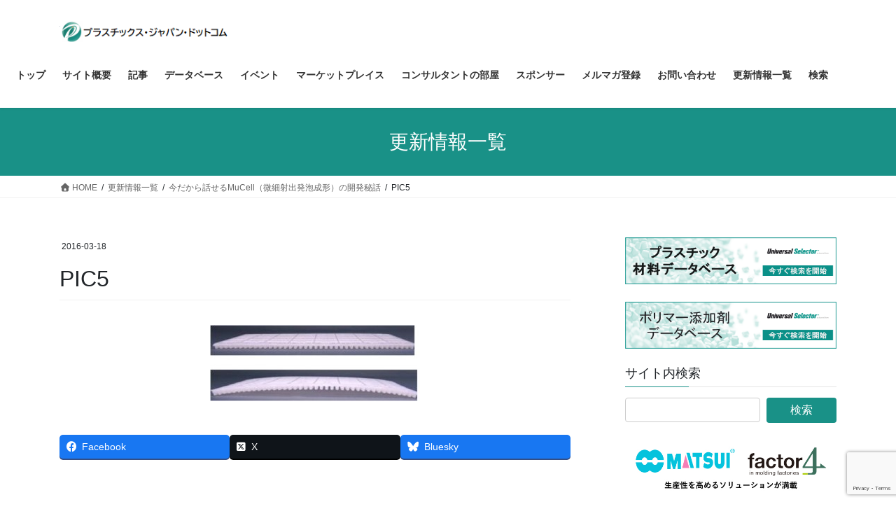

--- FILE ---
content_type: text/html; charset=UTF-8
request_url: https://plastics-japan.com/archives/885/pic5-6
body_size: 20329
content:
<!DOCTYPE html>
<html dir="ltr" lang="ja" prefix="og: https://ogp.me/ns#">
<head>
<meta charset="utf-8">
<meta http-equiv="X-UA-Compatible" content="IE=edge">
<meta name="viewport" content="width=device-width, initial-scale=1">
<!-- Google tag (gtag.js) --><script async src="https://www.googletagmanager.com/gtag/js?id=UA-68427388-1"></script><script>window.dataLayer = window.dataLayer || [];function gtag(){dataLayer.push(arguments);}gtag('js', new Date());gtag('config', 'UA-68427388-1');</script>
<title>PIC5 | プラスチックス・ジャパン・ドットコム</title>

		<!-- All in One SEO 4.9.3 - aioseo.com -->
	<meta name="robots" content="max-snippet:-1, max-image-preview:large, max-video-preview:-1" />
	<meta name="author" content="plastics-japan"/>
	<link rel="canonical" href="https://plastics-japan.com/archives/885/pic5-6" />
	<meta name="generator" content="All in One SEO (AIOSEO) 4.9.3" />
		<meta property="og:locale" content="ja_JP" />
		<meta property="og:site_name" content="プラスチックス・ジャパン・ドットコム" />
		<meta property="og:type" content="article" />
		<meta property="og:title" content="PIC5 | プラスチックス・ジャパン・ドットコム" />
		<meta property="og:url" content="https://plastics-japan.com/archives/885/pic5-6" />
		<meta property="article:published_time" content="2016-03-18T05:03:57+00:00" />
		<meta property="article:modified_time" content="2016-03-18T05:03:57+00:00" />
		<meta name="twitter:card" content="summary" />
		<meta name="twitter:title" content="PIC5 | プラスチックス・ジャパン・ドットコム" />
		<script type="application/ld+json" class="aioseo-schema">
			{"@context":"https:\/\/schema.org","@graph":[{"@type":"BreadcrumbList","@id":"https:\/\/plastics-japan.com\/archives\/885\/pic5-6#breadcrumblist","itemListElement":[{"@type":"ListItem","@id":"https:\/\/plastics-japan.com#listItem","position":1,"name":"\u30db\u30fc\u30e0","item":"https:\/\/plastics-japan.com","nextItem":{"@type":"ListItem","@id":"https:\/\/plastics-japan.com\/archives\/885\/pic5-6#listItem","name":"PIC5"}},{"@type":"ListItem","@id":"https:\/\/plastics-japan.com\/archives\/885\/pic5-6#listItem","position":2,"name":"PIC5","previousItem":{"@type":"ListItem","@id":"https:\/\/plastics-japan.com#listItem","name":"\u30db\u30fc\u30e0"}}]},{"@type":"ItemPage","@id":"https:\/\/plastics-japan.com\/archives\/885\/pic5-6#itempage","url":"https:\/\/plastics-japan.com\/archives\/885\/pic5-6","name":"PIC5 | \u30d7\u30e9\u30b9\u30c1\u30c3\u30af\u30b9\u30fb\u30b8\u30e3\u30d1\u30f3\u30fb\u30c9\u30c3\u30c8\u30b3\u30e0","inLanguage":"ja","isPartOf":{"@id":"https:\/\/plastics-japan.com\/#website"},"breadcrumb":{"@id":"https:\/\/plastics-japan.com\/archives\/885\/pic5-6#breadcrumblist"},"author":{"@id":"https:\/\/plastics-japan.com\/archives\/author\/plastics-japan#author"},"creator":{"@id":"https:\/\/plastics-japan.com\/archives\/author\/plastics-japan#author"},"datePublished":"2016-03-18T14:03:57+09:00","dateModified":"2016-03-18T14:03:57+09:00"},{"@type":"Organization","@id":"https:\/\/plastics-japan.com\/#organization","name":"\u30d7\u30e9\u30b9\u30c1\u30c3\u30af\u30b9\u30fb\u30b8\u30e3\u30d1\u30f3\u682a\u5f0f\u4f1a\u793e","description":"\u7b2c\u4e00\u7dda\u306e\u30d7\u30e9\u30b9\u30c1\u30c3\u30af\u30b3\u30f3\u30b5\u30eb\u30bf\u30f3\u30c8\u306b\u3088\u308b\u30d7\u30e9\u30b9\u30c1\u30c3\u30af\u306e\u6280\u8853\u60c5\u5831\u30b5\u30a4\u30c8","url":"https:\/\/plastics-japan.com\/","telephone":"+815052736453","logo":{"@type":"ImageObject","url":"https:\/\/plastics-japan.com\/wp-content\/uploads\/2021\/12\/ceaa77731cdfae55471df10811355b0c.jpg","@id":"https:\/\/plastics-japan.com\/archives\/885\/pic5-6\/#organizationLogo","width":296,"height":115},"image":{"@id":"https:\/\/plastics-japan.com\/archives\/885\/pic5-6\/#organizationLogo"}},{"@type":"Person","@id":"https:\/\/plastics-japan.com\/archives\/author\/plastics-japan#author","url":"https:\/\/plastics-japan.com\/archives\/author\/plastics-japan","name":"plastics-japan","image":{"@type":"ImageObject","@id":"https:\/\/plastics-japan.com\/archives\/885\/pic5-6#authorImage","url":"https:\/\/secure.gravatar.com\/avatar\/fb12b3d9f5a951788322b7f03b74a6bb43333d700905aba21632d6ad073c87f7?s=96&d=mm&r=g","width":96,"height":96,"caption":"plastics-japan"}},{"@type":"WebSite","@id":"https:\/\/plastics-japan.com\/#website","url":"https:\/\/plastics-japan.com\/","name":"\u30d7\u30e9\u30b9\u30c1\u30c3\u30af\u30b9\u30fb\u30b8\u30e3\u30d1\u30f3\u30fb\u30c9\u30c3\u30c8\u30b3\u30e0","description":"\u7b2c\u4e00\u7dda\u306e\u30d7\u30e9\u30b9\u30c1\u30c3\u30af\u30b3\u30f3\u30b5\u30eb\u30bf\u30f3\u30c8\u306b\u3088\u308b\u30d7\u30e9\u30b9\u30c1\u30c3\u30af\u306e\u6280\u8853\u60c5\u5831\u30b5\u30a4\u30c8","inLanguage":"ja","publisher":{"@id":"https:\/\/plastics-japan.com\/#organization"}}]}
		</script>
		<!-- All in One SEO -->


<!-- Google Tag Manager for WordPress by gtm4wp.com -->
<script data-cfasync="false" data-pagespeed-no-defer>
	var gtm4wp_datalayer_name = "dataLayer";
	var dataLayer = dataLayer || [];
</script>
<!-- End Google Tag Manager for WordPress by gtm4wp.com --><link rel='dns-prefetch' href='//www.googletagmanager.com' />
<link rel='dns-prefetch' href='//stats.wp.com' />
<link rel='dns-prefetch' href='//use.fontawesome.com' />
<link rel="alternate" type="application/rss+xml" title="プラスチックス・ジャパン・ドットコム &raquo; フィード" href="https://plastics-japan.com/feed" />
<link rel="alternate" type="application/rss+xml" title="プラスチックス・ジャパン・ドットコム &raquo; コメントフィード" href="https://plastics-japan.com/comments/feed" />
<link rel="alternate" title="oEmbed (JSON)" type="application/json+oembed" href="https://plastics-japan.com/wp-json/oembed/1.0/embed?url=https%3A%2F%2Fplastics-japan.com%2Farchives%2F885%2Fpic5-6" />
<link rel="alternate" title="oEmbed (XML)" type="text/xml+oembed" href="https://plastics-japan.com/wp-json/oembed/1.0/embed?url=https%3A%2F%2Fplastics-japan.com%2Farchives%2F885%2Fpic5-6&#038;format=xml" />
<meta name="description" content="" /><style id='wp-img-auto-sizes-contain-inline-css' type='text/css'>
img:is([sizes=auto i],[sizes^="auto," i]){contain-intrinsic-size:3000px 1500px}
/*# sourceURL=wp-img-auto-sizes-contain-inline-css */
</style>
<link rel='stylesheet' id='vkExUnit_common_style-css' href='https://plastics-japan.com/wp-content/plugins/vk-all-in-one-expansion-unit/assets/css/vkExUnit_style.css?ver=9.113.0.1' type='text/css' media='all' />
<style id='vkExUnit_common_style-inline-css' type='text/css'>
:root {--ver_page_top_button_url:url(https://plastics-japan.com/wp-content/plugins/vk-all-in-one-expansion-unit/assets/images/to-top-btn-icon.svg);}@font-face {font-weight: normal;font-style: normal;font-family: "vk_sns";src: url("https://plastics-japan.com/wp-content/plugins/vk-all-in-one-expansion-unit/inc/sns/icons/fonts/vk_sns.eot?-bq20cj");src: url("https://plastics-japan.com/wp-content/plugins/vk-all-in-one-expansion-unit/inc/sns/icons/fonts/vk_sns.eot?#iefix-bq20cj") format("embedded-opentype"),url("https://plastics-japan.com/wp-content/plugins/vk-all-in-one-expansion-unit/inc/sns/icons/fonts/vk_sns.woff?-bq20cj") format("woff"),url("https://plastics-japan.com/wp-content/plugins/vk-all-in-one-expansion-unit/inc/sns/icons/fonts/vk_sns.ttf?-bq20cj") format("truetype"),url("https://plastics-japan.com/wp-content/plugins/vk-all-in-one-expansion-unit/inc/sns/icons/fonts/vk_sns.svg?-bq20cj#vk_sns") format("svg");}
.veu_promotion-alert__content--text {border: 1px solid rgba(0,0,0,0.125);padding: 0.5em 1em;border-radius: var(--vk-size-radius);margin-bottom: var(--vk-margin-block-bottom);font-size: 0.875rem;}/* Alert Content部分に段落タグを入れた場合に最後の段落の余白を0にする */.veu_promotion-alert__content--text p:last-of-type{margin-bottom:0;margin-top: 0;}
/*# sourceURL=vkExUnit_common_style-inline-css */
</style>
<style id='wp-emoji-styles-inline-css' type='text/css'>

	img.wp-smiley, img.emoji {
		display: inline !important;
		border: none !important;
		box-shadow: none !important;
		height: 1em !important;
		width: 1em !important;
		margin: 0 0.07em !important;
		vertical-align: -0.1em !important;
		background: none !important;
		padding: 0 !important;
	}
/*# sourceURL=wp-emoji-styles-inline-css */
</style>
<style id='wp-block-library-inline-css' type='text/css'>
:root{--wp-block-synced-color:#7a00df;--wp-block-synced-color--rgb:122,0,223;--wp-bound-block-color:var(--wp-block-synced-color);--wp-editor-canvas-background:#ddd;--wp-admin-theme-color:#007cba;--wp-admin-theme-color--rgb:0,124,186;--wp-admin-theme-color-darker-10:#006ba1;--wp-admin-theme-color-darker-10--rgb:0,107,160.5;--wp-admin-theme-color-darker-20:#005a87;--wp-admin-theme-color-darker-20--rgb:0,90,135;--wp-admin-border-width-focus:2px}@media (min-resolution:192dpi){:root{--wp-admin-border-width-focus:1.5px}}.wp-element-button{cursor:pointer}:root .has-very-light-gray-background-color{background-color:#eee}:root .has-very-dark-gray-background-color{background-color:#313131}:root .has-very-light-gray-color{color:#eee}:root .has-very-dark-gray-color{color:#313131}:root .has-vivid-green-cyan-to-vivid-cyan-blue-gradient-background{background:linear-gradient(135deg,#00d084,#0693e3)}:root .has-purple-crush-gradient-background{background:linear-gradient(135deg,#34e2e4,#4721fb 50%,#ab1dfe)}:root .has-hazy-dawn-gradient-background{background:linear-gradient(135deg,#faaca8,#dad0ec)}:root .has-subdued-olive-gradient-background{background:linear-gradient(135deg,#fafae1,#67a671)}:root .has-atomic-cream-gradient-background{background:linear-gradient(135deg,#fdd79a,#004a59)}:root .has-nightshade-gradient-background{background:linear-gradient(135deg,#330968,#31cdcf)}:root .has-midnight-gradient-background{background:linear-gradient(135deg,#020381,#2874fc)}:root{--wp--preset--font-size--normal:16px;--wp--preset--font-size--huge:42px}.has-regular-font-size{font-size:1em}.has-larger-font-size{font-size:2.625em}.has-normal-font-size{font-size:var(--wp--preset--font-size--normal)}.has-huge-font-size{font-size:var(--wp--preset--font-size--huge)}.has-text-align-center{text-align:center}.has-text-align-left{text-align:left}.has-text-align-right{text-align:right}.has-fit-text{white-space:nowrap!important}#end-resizable-editor-section{display:none}.aligncenter{clear:both}.items-justified-left{justify-content:flex-start}.items-justified-center{justify-content:center}.items-justified-right{justify-content:flex-end}.items-justified-space-between{justify-content:space-between}.screen-reader-text{border:0;clip-path:inset(50%);height:1px;margin:-1px;overflow:hidden;padding:0;position:absolute;width:1px;word-wrap:normal!important}.screen-reader-text:focus{background-color:#ddd;clip-path:none;color:#444;display:block;font-size:1em;height:auto;left:5px;line-height:normal;padding:15px 23px 14px;text-decoration:none;top:5px;width:auto;z-index:100000}html :where(.has-border-color){border-style:solid}html :where([style*=border-top-color]){border-top-style:solid}html :where([style*=border-right-color]){border-right-style:solid}html :where([style*=border-bottom-color]){border-bottom-style:solid}html :where([style*=border-left-color]){border-left-style:solid}html :where([style*=border-width]){border-style:solid}html :where([style*=border-top-width]){border-top-style:solid}html :where([style*=border-right-width]){border-right-style:solid}html :where([style*=border-bottom-width]){border-bottom-style:solid}html :where([style*=border-left-width]){border-left-style:solid}html :where(img[class*=wp-image-]){height:auto;max-width:100%}:where(figure){margin:0 0 1em}html :where(.is-position-sticky){--wp-admin--admin-bar--position-offset:var(--wp-admin--admin-bar--height,0px)}@media screen and (max-width:600px){html :where(.is-position-sticky){--wp-admin--admin-bar--position-offset:0px}}

/*# sourceURL=wp-block-library-inline-css */
</style><style id='global-styles-inline-css' type='text/css'>
:root{--wp--preset--aspect-ratio--square: 1;--wp--preset--aspect-ratio--4-3: 4/3;--wp--preset--aspect-ratio--3-4: 3/4;--wp--preset--aspect-ratio--3-2: 3/2;--wp--preset--aspect-ratio--2-3: 2/3;--wp--preset--aspect-ratio--16-9: 16/9;--wp--preset--aspect-ratio--9-16: 9/16;--wp--preset--color--black: #000000;--wp--preset--color--cyan-bluish-gray: #abb8c3;--wp--preset--color--white: #ffffff;--wp--preset--color--pale-pink: #f78da7;--wp--preset--color--vivid-red: #cf2e2e;--wp--preset--color--luminous-vivid-orange: #ff6900;--wp--preset--color--luminous-vivid-amber: #fcb900;--wp--preset--color--light-green-cyan: #7bdcb5;--wp--preset--color--vivid-green-cyan: #00d084;--wp--preset--color--pale-cyan-blue: #8ed1fc;--wp--preset--color--vivid-cyan-blue: #0693e3;--wp--preset--color--vivid-purple: #9b51e0;--wp--preset--gradient--vivid-cyan-blue-to-vivid-purple: linear-gradient(135deg,rgb(6,147,227) 0%,rgb(155,81,224) 100%);--wp--preset--gradient--light-green-cyan-to-vivid-green-cyan: linear-gradient(135deg,rgb(122,220,180) 0%,rgb(0,208,130) 100%);--wp--preset--gradient--luminous-vivid-amber-to-luminous-vivid-orange: linear-gradient(135deg,rgb(252,185,0) 0%,rgb(255,105,0) 100%);--wp--preset--gradient--luminous-vivid-orange-to-vivid-red: linear-gradient(135deg,rgb(255,105,0) 0%,rgb(207,46,46) 100%);--wp--preset--gradient--very-light-gray-to-cyan-bluish-gray: linear-gradient(135deg,rgb(238,238,238) 0%,rgb(169,184,195) 100%);--wp--preset--gradient--cool-to-warm-spectrum: linear-gradient(135deg,rgb(74,234,220) 0%,rgb(151,120,209) 20%,rgb(207,42,186) 40%,rgb(238,44,130) 60%,rgb(251,105,98) 80%,rgb(254,248,76) 100%);--wp--preset--gradient--blush-light-purple: linear-gradient(135deg,rgb(255,206,236) 0%,rgb(152,150,240) 100%);--wp--preset--gradient--blush-bordeaux: linear-gradient(135deg,rgb(254,205,165) 0%,rgb(254,45,45) 50%,rgb(107,0,62) 100%);--wp--preset--gradient--luminous-dusk: linear-gradient(135deg,rgb(255,203,112) 0%,rgb(199,81,192) 50%,rgb(65,88,208) 100%);--wp--preset--gradient--pale-ocean: linear-gradient(135deg,rgb(255,245,203) 0%,rgb(182,227,212) 50%,rgb(51,167,181) 100%);--wp--preset--gradient--electric-grass: linear-gradient(135deg,rgb(202,248,128) 0%,rgb(113,206,126) 100%);--wp--preset--gradient--midnight: linear-gradient(135deg,rgb(2,3,129) 0%,rgb(40,116,252) 100%);--wp--preset--font-size--small: 13px;--wp--preset--font-size--medium: 20px;--wp--preset--font-size--large: 36px;--wp--preset--font-size--x-large: 42px;--wp--preset--spacing--20: 0.44rem;--wp--preset--spacing--30: 0.67rem;--wp--preset--spacing--40: 1rem;--wp--preset--spacing--50: 1.5rem;--wp--preset--spacing--60: 2.25rem;--wp--preset--spacing--70: 3.38rem;--wp--preset--spacing--80: 5.06rem;--wp--preset--shadow--natural: 6px 6px 9px rgba(0, 0, 0, 0.2);--wp--preset--shadow--deep: 12px 12px 50px rgba(0, 0, 0, 0.4);--wp--preset--shadow--sharp: 6px 6px 0px rgba(0, 0, 0, 0.2);--wp--preset--shadow--outlined: 6px 6px 0px -3px rgb(255, 255, 255), 6px 6px rgb(0, 0, 0);--wp--preset--shadow--crisp: 6px 6px 0px rgb(0, 0, 0);}:where(.is-layout-flex){gap: 0.5em;}:where(.is-layout-grid){gap: 0.5em;}body .is-layout-flex{display: flex;}.is-layout-flex{flex-wrap: wrap;align-items: center;}.is-layout-flex > :is(*, div){margin: 0;}body .is-layout-grid{display: grid;}.is-layout-grid > :is(*, div){margin: 0;}:where(.wp-block-columns.is-layout-flex){gap: 2em;}:where(.wp-block-columns.is-layout-grid){gap: 2em;}:where(.wp-block-post-template.is-layout-flex){gap: 1.25em;}:where(.wp-block-post-template.is-layout-grid){gap: 1.25em;}.has-black-color{color: var(--wp--preset--color--black) !important;}.has-cyan-bluish-gray-color{color: var(--wp--preset--color--cyan-bluish-gray) !important;}.has-white-color{color: var(--wp--preset--color--white) !important;}.has-pale-pink-color{color: var(--wp--preset--color--pale-pink) !important;}.has-vivid-red-color{color: var(--wp--preset--color--vivid-red) !important;}.has-luminous-vivid-orange-color{color: var(--wp--preset--color--luminous-vivid-orange) !important;}.has-luminous-vivid-amber-color{color: var(--wp--preset--color--luminous-vivid-amber) !important;}.has-light-green-cyan-color{color: var(--wp--preset--color--light-green-cyan) !important;}.has-vivid-green-cyan-color{color: var(--wp--preset--color--vivid-green-cyan) !important;}.has-pale-cyan-blue-color{color: var(--wp--preset--color--pale-cyan-blue) !important;}.has-vivid-cyan-blue-color{color: var(--wp--preset--color--vivid-cyan-blue) !important;}.has-vivid-purple-color{color: var(--wp--preset--color--vivid-purple) !important;}.has-black-background-color{background-color: var(--wp--preset--color--black) !important;}.has-cyan-bluish-gray-background-color{background-color: var(--wp--preset--color--cyan-bluish-gray) !important;}.has-white-background-color{background-color: var(--wp--preset--color--white) !important;}.has-pale-pink-background-color{background-color: var(--wp--preset--color--pale-pink) !important;}.has-vivid-red-background-color{background-color: var(--wp--preset--color--vivid-red) !important;}.has-luminous-vivid-orange-background-color{background-color: var(--wp--preset--color--luminous-vivid-orange) !important;}.has-luminous-vivid-amber-background-color{background-color: var(--wp--preset--color--luminous-vivid-amber) !important;}.has-light-green-cyan-background-color{background-color: var(--wp--preset--color--light-green-cyan) !important;}.has-vivid-green-cyan-background-color{background-color: var(--wp--preset--color--vivid-green-cyan) !important;}.has-pale-cyan-blue-background-color{background-color: var(--wp--preset--color--pale-cyan-blue) !important;}.has-vivid-cyan-blue-background-color{background-color: var(--wp--preset--color--vivid-cyan-blue) !important;}.has-vivid-purple-background-color{background-color: var(--wp--preset--color--vivid-purple) !important;}.has-black-border-color{border-color: var(--wp--preset--color--black) !important;}.has-cyan-bluish-gray-border-color{border-color: var(--wp--preset--color--cyan-bluish-gray) !important;}.has-white-border-color{border-color: var(--wp--preset--color--white) !important;}.has-pale-pink-border-color{border-color: var(--wp--preset--color--pale-pink) !important;}.has-vivid-red-border-color{border-color: var(--wp--preset--color--vivid-red) !important;}.has-luminous-vivid-orange-border-color{border-color: var(--wp--preset--color--luminous-vivid-orange) !important;}.has-luminous-vivid-amber-border-color{border-color: var(--wp--preset--color--luminous-vivid-amber) !important;}.has-light-green-cyan-border-color{border-color: var(--wp--preset--color--light-green-cyan) !important;}.has-vivid-green-cyan-border-color{border-color: var(--wp--preset--color--vivid-green-cyan) !important;}.has-pale-cyan-blue-border-color{border-color: var(--wp--preset--color--pale-cyan-blue) !important;}.has-vivid-cyan-blue-border-color{border-color: var(--wp--preset--color--vivid-cyan-blue) !important;}.has-vivid-purple-border-color{border-color: var(--wp--preset--color--vivid-purple) !important;}.has-vivid-cyan-blue-to-vivid-purple-gradient-background{background: var(--wp--preset--gradient--vivid-cyan-blue-to-vivid-purple) !important;}.has-light-green-cyan-to-vivid-green-cyan-gradient-background{background: var(--wp--preset--gradient--light-green-cyan-to-vivid-green-cyan) !important;}.has-luminous-vivid-amber-to-luminous-vivid-orange-gradient-background{background: var(--wp--preset--gradient--luminous-vivid-amber-to-luminous-vivid-orange) !important;}.has-luminous-vivid-orange-to-vivid-red-gradient-background{background: var(--wp--preset--gradient--luminous-vivid-orange-to-vivid-red) !important;}.has-very-light-gray-to-cyan-bluish-gray-gradient-background{background: var(--wp--preset--gradient--very-light-gray-to-cyan-bluish-gray) !important;}.has-cool-to-warm-spectrum-gradient-background{background: var(--wp--preset--gradient--cool-to-warm-spectrum) !important;}.has-blush-light-purple-gradient-background{background: var(--wp--preset--gradient--blush-light-purple) !important;}.has-blush-bordeaux-gradient-background{background: var(--wp--preset--gradient--blush-bordeaux) !important;}.has-luminous-dusk-gradient-background{background: var(--wp--preset--gradient--luminous-dusk) !important;}.has-pale-ocean-gradient-background{background: var(--wp--preset--gradient--pale-ocean) !important;}.has-electric-grass-gradient-background{background: var(--wp--preset--gradient--electric-grass) !important;}.has-midnight-gradient-background{background: var(--wp--preset--gradient--midnight) !important;}.has-small-font-size{font-size: var(--wp--preset--font-size--small) !important;}.has-medium-font-size{font-size: var(--wp--preset--font-size--medium) !important;}.has-large-font-size{font-size: var(--wp--preset--font-size--large) !important;}.has-x-large-font-size{font-size: var(--wp--preset--font-size--x-large) !important;}
/*# sourceURL=global-styles-inline-css */
</style>

<style id='classic-theme-styles-inline-css' type='text/css'>
/*! This file is auto-generated */
.wp-block-button__link{color:#fff;background-color:#32373c;border-radius:9999px;box-shadow:none;text-decoration:none;padding:calc(.667em + 2px) calc(1.333em + 2px);font-size:1.125em}.wp-block-file__button{background:#32373c;color:#fff;text-decoration:none}
/*# sourceURL=/wp-includes/css/classic-themes.min.css */
</style>
<link rel='stylesheet' id='contact-form-7-css' href='https://plastics-japan.com/wp-content/plugins/contact-form-7/includes/css/styles.css?ver=6.1.4' type='text/css' media='all' />
<link rel='stylesheet' id='wpvrfontawesome-css' href='https://use.fontawesome.com/releases/v6.5.1/css/all.css?ver=8.5.51' type='text/css' media='all' />
<link rel='stylesheet' id='panellium-css-css' href='https://plastics-japan.com/wp-content/plugins/wpvr/public/lib/pannellum/src/css/pannellum.css?ver=1' type='text/css' media='all' />
<link rel='stylesheet' id='videojs-css-css' href='https://plastics-japan.com/wp-content/plugins/wpvr/public/lib/pannellum/src/css/video-js.css?ver=1' type='text/css' media='all' />
<link rel='stylesheet' id='videojs-vr-css-css' href='https://plastics-japan.com/wp-content/plugins/wpvr/public/lib/videojs-vr/videojs-vr.css?ver=1' type='text/css' media='all' />
<link rel='stylesheet' id='owl-css-css' href='https://plastics-japan.com/wp-content/plugins/wpvr/public/css/owl.carousel.css?ver=8.5.51' type='text/css' media='all' />
<link rel='stylesheet' id='wpvr-css' href='https://plastics-japan.com/wp-content/plugins/wpvr/public/css/wpvr-public.css?ver=8.5.51' type='text/css' media='all' />
<link rel='stylesheet' id='bootstrap-4-style-css' href='https://plastics-japan.com/wp-content/themes/lightning/_g2/library/bootstrap-4/css/bootstrap.min.css?ver=4.5.0' type='text/css' media='all' />
<link rel='stylesheet' id='lightning-common-style-css' href='https://plastics-japan.com/wp-content/themes/lightning/_g2/assets/css/common.css?ver=15.33.1' type='text/css' media='all' />
<style id='lightning-common-style-inline-css' type='text/css'>
/* vk-mobile-nav */:root {--vk-mobile-nav-menu-btn-bg-src: url("https://plastics-japan.com/wp-content/themes/lightning/_g2/inc/vk-mobile-nav/package/images/vk-menu-btn-black.svg");--vk-mobile-nav-menu-btn-close-bg-src: url("https://plastics-japan.com/wp-content/themes/lightning/_g2/inc/vk-mobile-nav/package/images/vk-menu-close-black.svg");--vk-menu-acc-icon-open-black-bg-src: url("https://plastics-japan.com/wp-content/themes/lightning/_g2/inc/vk-mobile-nav/package/images/vk-menu-acc-icon-open-black.svg");--vk-menu-acc-icon-open-white-bg-src: url("https://plastics-japan.com/wp-content/themes/lightning/_g2/inc/vk-mobile-nav/package/images/vk-menu-acc-icon-open-white.svg");--vk-menu-acc-icon-close-black-bg-src: url("https://plastics-japan.com/wp-content/themes/lightning/_g2/inc/vk-mobile-nav/package/images/vk-menu-close-black.svg");--vk-menu-acc-icon-close-white-bg-src: url("https://plastics-japan.com/wp-content/themes/lightning/_g2/inc/vk-mobile-nav/package/images/vk-menu-close-white.svg");}
/*# sourceURL=lightning-common-style-inline-css */
</style>
<link rel='stylesheet' id='lightning-design-style-css' href='https://plastics-japan.com/wp-content/themes/lightning/_g2/design-skin/origin2/css/style.css?ver=15.33.1' type='text/css' media='all' />
<style id='lightning-design-style-inline-css' type='text/css'>
:root {--color-key:#199187;--wp--preset--color--vk-color-primary:#199187;--color-key-dark:#0a9186;}
/* ltg common custom */:root {--vk-menu-acc-btn-border-color:#333;--vk-color-primary:#199187;--vk-color-primary-dark:#0a9186;--vk-color-primary-vivid:#1ca095;--color-key:#199187;--wp--preset--color--vk-color-primary:#199187;--color-key-dark:#0a9186;}.veu_color_txt_key { color:#0a9186 ; }.veu_color_bg_key { background-color:#0a9186 ; }.veu_color_border_key { border-color:#0a9186 ; }.btn-default { border-color:#199187;color:#199187;}.btn-default:focus,.btn-default:hover { border-color:#199187;background-color: #199187; }.wp-block-search__button,.btn-primary { background-color:#199187;border-color:#0a9186; }.wp-block-search__button:focus,.wp-block-search__button:hover,.btn-primary:not(:disabled):not(.disabled):active,.btn-primary:focus,.btn-primary:hover { background-color:#0a9186;border-color:#199187; }.btn-outline-primary { color : #199187 ; border-color:#199187; }.btn-outline-primary:not(:disabled):not(.disabled):active,.btn-outline-primary:focus,.btn-outline-primary:hover { color : #fff; background-color:#199187;border-color:#0a9186; }a { color:#337ab7; }
.tagcloud a:before { font-family: "Font Awesome 7 Free";content: "\f02b";font-weight: bold; }
.media .media-body .media-heading a:hover { color:#199187; }@media (min-width: 768px){.gMenu > li:before,.gMenu > li.menu-item-has-children::after { border-bottom-color:#0a9186 }.gMenu li li { background-color:#0a9186 }.gMenu li li a:hover { background-color:#199187; }} /* @media (min-width: 768px) */.page-header { background-color:#199187; }h2,.mainSection-title { border-top-color:#199187; }h3:after,.subSection-title:after { border-bottom-color:#199187; }ul.page-numbers li span.page-numbers.current,.page-link dl .post-page-numbers.current { background-color:#199187; }.pager li > a { border-color:#199187;color:#199187;}.pager li > a:hover { background-color:#199187;color:#fff;}.siteFooter { border-top-color:#199187; }dt { border-left-color:#199187; }:root {--g_nav_main_acc_icon_open_url:url(https://plastics-japan.com/wp-content/themes/lightning/_g2/inc/vk-mobile-nav/package/images/vk-menu-acc-icon-open-black.svg);--g_nav_main_acc_icon_close_url: url(https://plastics-japan.com/wp-content/themes/lightning/_g2/inc/vk-mobile-nav/package/images/vk-menu-close-black.svg);--g_nav_sub_acc_icon_open_url: url(https://plastics-japan.com/wp-content/themes/lightning/_g2/inc/vk-mobile-nav/package/images/vk-menu-acc-icon-open-white.svg);--g_nav_sub_acc_icon_close_url: url(https://plastics-japan.com/wp-content/themes/lightning/_g2/inc/vk-mobile-nav/package/images/vk-menu-close-white.svg);}
/*# sourceURL=lightning-design-style-inline-css */
</style>
<link rel='stylesheet' id='veu-cta-css' href='https://plastics-japan.com/wp-content/plugins/vk-all-in-one-expansion-unit/inc/call-to-action/package/assets/css/style.css?ver=9.113.0.1' type='text/css' media='all' />
<link rel='stylesheet' id='lightning-theme-style-css' href='https://plastics-japan.com/wp-content/themes/lightning/style.css?ver=15.33.1' type='text/css' media='all' />
<link rel='stylesheet' id='vk-font-awesome-css' href='https://plastics-japan.com/wp-content/themes/lightning/vendor/vektor-inc/font-awesome-versions/src/font-awesome/css/all.min.css?ver=7.1.0' type='text/css' media='all' />
<script type="text/javascript" src="https://plastics-japan.com/wp-content/plugins/wpvr/public/lib/pannellum/src/js/pannellum.js?ver=1" id="panellium-js-js"></script>
<script type="text/javascript" src="https://plastics-japan.com/wp-content/plugins/wpvr/public/lib/pannellum/src/js/libpannellum.js?ver=1" id="panelliumlib-js-js"></script>
<script type="text/javascript" src="https://plastics-japan.com/wp-content/plugins/wpvr/public/js/video.js?ver=1" id="videojs-js-js"></script>
<script type="text/javascript" src="https://plastics-japan.com/wp-content/plugins/wpvr/public/lib/videojs-vr/videojs-vr.js?ver=1" id="videojsvr-js-js"></script>
<script type="text/javascript" src="https://plastics-japan.com/wp-content/plugins/wpvr/public/lib/pannellum/src/js/videojs-pannellum-plugin.js?ver=1" id="panelliumvid-js-js"></script>
<script type="text/javascript" src="https://plastics-japan.com/wp-includes/js/jquery/jquery.min.js?ver=3.7.1" id="jquery-core-js"></script>
<script type="text/javascript" src="https://plastics-japan.com/wp-includes/js/jquery/jquery-migrate.min.js?ver=3.4.1" id="jquery-migrate-js"></script>
<script type="text/javascript" src="https://plastics-japan.com/wp-content/plugins/wpvr/public/js/owl.carousel.js?ver=6.9" id="owl-js-js"></script>
<script type="text/javascript" src="https://plastics-japan.com/wp-content/plugins/wpvr/public/js/jquery.cookie.js?ver=1" id="jquery_cookie-js"></script>

<!-- Site Kit によって追加された Google タグ（gtag.js）スニペット -->
<!-- Google アナリティクス スニペット (Site Kit が追加) -->
<script type="text/javascript" src="https://www.googletagmanager.com/gtag/js?id=GT-NCH9WTW" id="google_gtagjs-js" async></script>
<script type="text/javascript" id="google_gtagjs-js-after">
/* <![CDATA[ */
window.dataLayer = window.dataLayer || [];function gtag(){dataLayer.push(arguments);}
gtag("set","linker",{"domains":["plastics-japan.com"]});
gtag("js", new Date());
gtag("set", "developer_id.dZTNiMT", true);
gtag("config", "GT-NCH9WTW");
 window._googlesitekit = window._googlesitekit || {}; window._googlesitekit.throttledEvents = []; window._googlesitekit.gtagEvent = (name, data) => { var key = JSON.stringify( { name, data } ); if ( !! window._googlesitekit.throttledEvents[ key ] ) { return; } window._googlesitekit.throttledEvents[ key ] = true; setTimeout( () => { delete window._googlesitekit.throttledEvents[ key ]; }, 5 ); gtag( "event", name, { ...data, event_source: "site-kit" } ); }; 
//# sourceURL=google_gtagjs-js-after
/* ]]> */
</script>
<link rel="https://api.w.org/" href="https://plastics-japan.com/wp-json/" /><link rel="alternate" title="JSON" type="application/json" href="https://plastics-japan.com/wp-json/wp/v2/media/896" /><link rel="EditURI" type="application/rsd+xml" title="RSD" href="https://plastics-japan.com/xmlrpc.php?rsd" />
<meta name="generator" content="WordPress 6.9" />
<link rel='shortlink' href='https://plastics-japan.com/?p=896' />
<meta name="cdp-version" content="1.5.0" /><meta name="generator" content="Site Kit by Google 1.168.0" />	<style>img#wpstats{display:none}</style>
		
<!-- Google Tag Manager for WordPress by gtm4wp.com -->
<!-- GTM Container placement set to automatic -->
<script data-cfasync="false" data-pagespeed-no-defer type="text/javascript">
	var dataLayer_content = {"pagePostType":"attachment","pagePostType2":"single-attachment","pagePostAuthor":"plastics-japan"};
	dataLayer.push( dataLayer_content );
</script>
<script data-cfasync="false" data-pagespeed-no-defer type="text/javascript">
(function(w,d,s,l,i){w[l]=w[l]||[];w[l].push({'gtm.start':
new Date().getTime(),event:'gtm.js'});var f=d.getElementsByTagName(s)[0],
j=d.createElement(s),dl=l!='dataLayer'?'&l='+l:'';j.async=true;j.src=
'//www.googletagmanager.com/gtm.js?id='+i+dl;f.parentNode.insertBefore(j,f);
})(window,document,'script','dataLayer','GTM-MXKWPXB');
</script>
<!-- End Google Tag Manager for WordPress by gtm4wp.com --><style id="lightning-color-custom-for-plugins" type="text/css">/* ltg theme common */.color_key_bg,.color_key_bg_hover:hover{background-color: #199187;}.color_key_txt,.color_key_txt_hover:hover{color: #199187;}.color_key_border,.color_key_border_hover:hover{border-color: #199187;}.color_key_dark_bg,.color_key_dark_bg_hover:hover{background-color: #0a9186;}.color_key_dark_txt,.color_key_dark_txt_hover:hover{color: #0a9186;}.color_key_dark_border,.color_key_dark_border_hover:hover{border-color: #0a9186;}</style>
<!-- Site Kit が追加した Google AdSense メタタグ -->
<meta name="google-adsense-platform-account" content="ca-host-pub-2644536267352236">
<meta name="google-adsense-platform-domain" content="sitekit.withgoogle.com">
<!-- Site Kit が追加した End Google AdSense メタタグ -->
<!-- [ VK All in One Expansion Unit OGP ] -->
<meta property="og:site_name" content="プラスチックス・ジャパン・ドットコム" />
<meta property="og:url" content="https://plastics-japan.com/archives/885/pic5-6" />
<meta property="og:title" content="PIC5 | プラスチックス・ジャパン・ドットコム" />
<meta property="og:description" content="" />
<meta property="fb:app_id" content="538479980127205" />
<meta property="og:type" content="article" />
<!-- [ / VK All in One Expansion Unit OGP ] -->
<!-- [ VK All in One Expansion Unit twitter card ] -->
<meta name="twitter:card" content="summary_large_image">
<meta name="twitter:description" content="">
<meta name="twitter:title" content="PIC5 | プラスチックス・ジャパン・ドットコム">
<meta name="twitter:url" content="https://plastics-japan.com/archives/885/pic5-6">
	<meta name="twitter:domain" content="plastics-japan.com">
	<!-- [ / VK All in One Expansion Unit twitter card ] -->
	<link rel="icon" href="https://plastics-japan.com/wp-content/uploads/2017/06/cropped-d160a53f71104dc4e5ed3c300ba3ba79-32x32.jpg" sizes="32x32" />
<link rel="icon" href="https://plastics-japan.com/wp-content/uploads/2017/06/cropped-d160a53f71104dc4e5ed3c300ba3ba79-192x192.jpg" sizes="192x192" />
<link rel="apple-touch-icon" href="https://plastics-japan.com/wp-content/uploads/2017/06/cropped-d160a53f71104dc4e5ed3c300ba3ba79-180x180.jpg" />
<meta name="msapplication-TileImage" content="https://plastics-japan.com/wp-content/uploads/2017/06/cropped-d160a53f71104dc4e5ed3c300ba3ba79-270x270.jpg" />
		<style type="text/css" id="wp-custom-css">
			/* =========================================================
   Plastics-Japan 投稿本文用 CSS
   - h2/h3/h4 は現行スタイルを完全維持
   - 段落フォントサイズを 12px に統一
   - 見出しが本文より小さくならないよう下限のみ保証
   ========================================================= */

/* 対象：投稿本文エリアのみ（テーマ差異吸収） */
.single :where(.entry-content, .post-content, .single-content, .content, .post) {
  font-size: 12px;          /* 本文基準サイズ */
  line-height: 1.8;
}

/* 段落 */
.single :where(.entry-content, .post-content, .single-content, .content, .post) p {
  font-size: 12px;
  line-height: 1.8;
}

/* ---------------------------------------------------------
   見出しの安全装置
   ・h2/h3/h4 は「触らない」
   ・h5/h6 が 12px 未満にならないよう下限のみ指定
   --------------------------------------------------------- */

.single :where(.entry-content, .post-content, .single-content, .content, .post) h5,
.single :where(.entry-content, .post-content, .single-content, .content, .post) h6 {
  font-size: 12px;          /* 下限保証のみ */
  line-height: 1.5;
}

/* ---------------------------------------------------------
   念のため：small, figcaption 等が極端に小さくならない対策
   （現行デザインは尊重）
   --------------------------------------------------------- */

.single :where(.entry-content, .post-content, .single-content, .content, .post) small,
.single :where(.entry-content, .post-content, .single-content, .content, .post) figcaption {
  font-size: 12px;
}
		</style>
		<!-- [ VK All in One Expansion Unit Article Structure Data ] --><script type="application/ld+json">{"@context":"https://schema.org/","@type":"Article","headline":"PIC5","image":"","datePublished":"2016-03-18T14:03:57+09:00","dateModified":"2016-03-18T14:03:57+09:00","author":{"@type":"","name":"plastics-japan","url":"https://plastics-japan.com/","sameAs":""}}</script><!-- [ / VK All in One Expansion Unit Article Structure Data ] -->
</head>
<body data-rsssl=1 class="attachment wp-singular attachment-template-default single single-attachment postid-896 attachmentid-896 attachment-jpeg wp-theme-lightning metaslider-plugin fa_v7_css post-name-pic5-6 post-type-attachment sidebar-fix sidebar-fix-priority-top bootstrap4 device-pc">
<a class="skip-link screen-reader-text" href="#main">コンテンツへスキップ</a>
<a class="skip-link screen-reader-text" href="#vk-mobile-nav">ナビゲーションに移動</a>

<!-- GTM Container placement set to automatic -->
<!-- Google Tag Manager (noscript) -->
				<noscript><iframe src="https://www.googletagmanager.com/ns.html?id=GTM-MXKWPXB" height="0" width="0" style="display:none;visibility:hidden" aria-hidden="true"></iframe></noscript>
<!-- End Google Tag Manager (noscript) --><header class="siteHeader">
		<div class="container siteHeadContainer">
		<div class="navbar-header">
						<p class="navbar-brand siteHeader_logo">
			<a href="https://plastics-japan.com/">
				<span><img src="https://plastics-japan.com/wp-content/uploads/2023/10/9929022abbb78544d5eed0f7ba71058f.png" alt="プラスチックス・ジャパン・ドットコム" /></span>
			</a>
			</p>
					</div>

					<div id="gMenu_outer" class="gMenu_outer">
				<nav class="menu-%e3%83%88%e3%83%83%e3%83%97%e3%83%a1%e3%83%8b%e3%83%a5%e3%83%bc-container"><ul id="menu-%e3%83%88%e3%83%83%e3%83%97%e3%83%a1%e3%83%8b%e3%83%a5%e3%83%bc" class="menu gMenu vk-menu-acc"><li id="menu-item-2741" class="menu-item menu-item-type-post_type menu-item-object-page menu-item-home"><a href="https://plastics-japan.com/"><strong class="gMenu_name">トップ</strong></a></li>
<li id="menu-item-2282" class="menu-item menu-item-type-post_type menu-item-object-page menu-item-has-children"><a href="https://plastics-japan.com/company"><strong class="gMenu_name">サイト概要</strong></a>
<ul class="sub-menu">
	<li id="menu-item-2279" class="menu-item menu-item-type-post_type menu-item-object-page"><a href="https://plastics-japan.com/message">ご挨拶</a></li>
	<li id="menu-item-2274" class="menu-item menu-item-type-post_type menu-item-object-page"><a href="https://plastics-japan.com/about-plastics-japan">プラスチックス･ジャパン・ドットコムについて</a></li>
	<li id="menu-item-7532" class="menu-item menu-item-type-post_type menu-item-object-page"><a href="https://plastics-japan.com/company/partnership">パートナーシップ構築宣言</a></li>
	<li id="menu-item-5162" class="menu-item menu-item-type-custom menu-item-object-custom"><a href="https://plastics-japan.co.jp">会社公式サイト</a></li>
</ul>
</li>
<li id="menu-item-6888" class="menu-item menu-item-type-taxonomy menu-item-object-category menu-item-has-children"><a href="https://plastics-japan.com/report"><strong class="gMenu_name">記事</strong></a>
<ul class="sub-menu">
	<li id="menu-item-2269" class="menu-item menu-item-type-taxonomy menu-item-object-category"><a href="https://plastics-japan.com/report/technical-report">技術レポート</a></li>
	<li id="menu-item-2270" class="menu-item menu-item-type-taxonomy menu-item-object-category"><a href="https://plastics-japan.com/report/products">製品技術紹介</a></li>
	<li id="menu-item-2271" class="menu-item menu-item-type-taxonomy menu-item-object-category"><a href="https://plastics-japan.com/report/exhibition">展示会情報</a></li>
	<li id="menu-item-7817" class="menu-item menu-item-type-taxonomy menu-item-object-category"><a href="https://plastics-japan.com/report/plastics-industries-updates">業界情報</a></li>
	<li id="menu-item-8658" class="menu-item menu-item-type-taxonomy menu-item-object-category"><a href="https://plastics-japan.com/business/press-release">プレスリリース</a></li>
	<li id="menu-item-7217" class="menu-item menu-item-type-taxonomy menu-item-object-category"><a href="https://plastics-japan.com/report/rport_omnexus">技術情報bySpecialChem</a></li>
	<li id="menu-item-7000" class="menu-item menu-item-type-taxonomy menu-item-object-category"><a href="https://plastics-japan.com/report/news">業界情報bySpecialChem</a></li>
	<li id="menu-item-7495" class="menu-item menu-item-type-taxonomy menu-item-object-category"><a href="https://plastics-japan.com/report/tutorial_video">教育的動画bySpecialChem</a></li>
</ul>
</li>
<li id="menu-item-6902" class="menu-item menu-item-type-post_type menu-item-object-page menu-item-has-children"><a href="https://plastics-japan.com/plastics-database"><strong class="gMenu_name">データベース</strong></a>
<ul class="sub-menu">
	<li id="menu-item-6961" class="menu-item menu-item-type-post_type menu-item-object-post"><a href="https://plastics-japan.com/archives/6959">プラスチック　データベース</a></li>
	<li id="menu-item-6965" class="menu-item menu-item-type-post_type menu-item-object-post"><a href="https://plastics-japan.com/archives/6963">ポリマー用添加剤　データベース</a></li>
	<li id="menu-item-6962" class="menu-item menu-item-type-post_type menu-item-object-post"><a href="https://plastics-japan.com/archives/6909">プラスチック材料選定ガイド</a></li>
	<li id="menu-item-7540" class="menu-item menu-item-type-taxonomy menu-item-object-category"><a href="https://plastics-japan.com/database">データベース個別記事</a></li>
</ul>
</li>
<li id="menu-item-3409" class="menu-item menu-item-type-taxonomy menu-item-object-category menu-item-has-children"><a href="https://plastics-japan.com/business/event"><strong class="gMenu_name">イベント</strong></a>
<ul class="sub-menu">
	<li id="menu-item-6413" class="menu-item menu-item-type-post_type menu-item-object-page"><a href="https://plastics-japan.com/specified_commerce">特定商取引法に基づく表記</a></li>
	<li id="menu-item-6186" class="menu-item menu-item-type-taxonomy menu-item-object-category"><a href="https://plastics-japan.com/seminar">外部セミナー</a></li>
</ul>
</li>
<li id="menu-item-2275" class="menu-item menu-item-type-post_type menu-item-object-page menu-item-has-children"><a href="https://plastics-japan.com/market-place"><strong class="gMenu_name">マーケットプレイス</strong></a>
<ul class="sub-menu">
	<li id="menu-item-4232" class="menu-item menu-item-type-post_type menu-item-object-page"><a href="https://plastics-japan.com/books">プラスチック関連書籍</a></li>
</ul>
</li>
<li id="menu-item-2276" class="menu-item menu-item-type-post_type menu-item-object-page menu-item-has-children"><a href="https://plastics-japan.com/consultant_kaikan"><strong class="gMenu_name">コンサルタントの部屋</strong></a>
<ul class="sub-menu">
	<li id="menu-item-2283" class="menu-item menu-item-type-post_type menu-item-object-post"><a href="https://plastics-japan.com/archives/51">コンサルタントの部屋の入居者募集中</a></li>
</ul>
</li>
<li id="menu-item-2278" class="menu-item menu-item-type-post_type menu-item-object-page menu-item-has-children"><a href="https://plastics-japan.com/sponsor"><strong class="gMenu_name">スポンサー</strong></a>
<ul class="sub-menu">
	<li id="menu-item-2292" class="menu-item menu-item-type-post_type menu-item-object-post"><a href="https://plastics-japan.com/archives/141">株式会社セイロジャパン</a></li>
	<li id="menu-item-2294" class="menu-item menu-item-type-post_type menu-item-object-post"><a href="https://plastics-japan.com/archives/1109">株式会社松井製作所</a></li>
	<li id="menu-item-2514" class="menu-item menu-item-type-post_type menu-item-object-post"><a href="https://plastics-japan.com/archives/2472">マジカルハートの藤川樹脂</a></li>
	<li id="menu-item-5622" class="menu-item menu-item-type-post_type menu-item-object-post"><a href="https://plastics-japan.com/archives/5540">ARBURG</a></li>
	<li id="menu-item-6293" class="menu-item menu-item-type-post_type menu-item-object-post"><a href="https://plastics-japan.com/archives/6200">スペシャルケム(SpecialChem)</a></li>
	<li id="menu-item-6846" class="menu-item menu-item-type-post_type menu-item-object-post"><a href="https://plastics-japan.com/archives/1537">RocTool</a></li>
	<li id="menu-item-8434" class="menu-item menu-item-type-post_type menu-item-object-post"><a href="https://plastics-japan.com/archives/8395">株式会社DJK</a></li>
	<li id="menu-item-2290" class="menu-item menu-item-type-post_type menu-item-object-post"><a href="https://plastics-japan.com/pr_page">専用PRページの紹介</a></li>
</ul>
</li>
<li id="menu-item-6175" class="menu-item menu-item-type-post_type menu-item-object-page"><a href="https://plastics-japan.com/mail-2"><strong class="gMenu_name">メルマガ登録</strong></a></li>
<li id="menu-item-2280" class="menu-item menu-item-type-post_type menu-item-object-page"><a href="https://plastics-japan.com/ask"><strong class="gMenu_name">お問い合わせ</strong></a></li>
<li id="menu-item-2673" class="menu-item menu-item-type-post_type menu-item-object-page"><a href="https://plastics-japan.com/article"><strong class="gMenu_name">更新情報一覧</strong></a></li>
<li id="menu-item-5877" class="menu-item menu-item-type-post_type menu-item-object-page"><a href="https://plastics-japan.com/search"><strong class="gMenu_name">検索</strong></a></li>
</ul></nav>			</div>
			</div>
	</header>

<div class="section page-header"><div class="container"><div class="row"><div class="col-md-12">
<div class="page-header_pageTitle">
更新情報一覧</div>
</div></div></div></div><!-- [ /.page-header ] -->


<!-- [ .breadSection ] --><div class="section breadSection"><div class="container"><div class="row"><ol class="breadcrumb" itemscope itemtype="https://schema.org/BreadcrumbList"><li id="panHome" itemprop="itemListElement" itemscope itemtype="http://schema.org/ListItem"><a itemprop="item" href="https://plastics-japan.com/"><span itemprop="name"><i class="fa-solid fa-house"></i> HOME</span></a><meta itemprop="position" content="1" /></li><li itemprop="itemListElement" itemscope itemtype="http://schema.org/ListItem"><a itemprop="item" href="https://plastics-japan.com/article"><span itemprop="name">更新情報一覧</span></a><meta itemprop="position" content="2" /></li><li itemprop="itemListElement" itemscope itemtype="http://schema.org/ListItem"><a itemprop="item" href="https://plastics-japan.com/archives/885"><span itemprop="name">今だから話せるMuCell（微細射出発泡成形）の開発秘話</span></a><meta itemprop="position" content="3" /></li><li><span>PIC5</span><meta itemprop="position" content="4" /></li></ol></div></div></div><!-- [ /.breadSection ] -->

<div class="section siteContent">
<div class="container">
<div class="row">

	<div class="col mainSection mainSection-col-two baseSection vk_posts-mainSection" id="main" role="main">
				<article id="post-896" class="entry entry-full post-896 attachment type-attachment status-inherit hentry">

	
	
		<header class="entry-header">
			<div class="entry-meta">


<span class="published entry-meta_items">2016-03-18</span>

<span class="entry-meta_items entry-meta_updated entry-meta_hidden">/ 最終更新日時 : <span class="updated">2016-03-18</span></span>


	
	<span class="vcard author entry-meta_items entry-meta_items_author entry-meta_hidden"><span class="fn">plastics-japan</span></span>




</div>
				<h1 class="entry-title">
											PIC5									</h1>
		</header>

	
	
	<div class="entry-body">
				<p class="attachment"><a href='https://plastics-japan.com/wp-content/uploads/2016/03/PIC52.jpg'><img decoding="async" width="300" height="109" src="https://plastics-japan.com/wp-content/uploads/2016/03/PIC52-300x109.jpg" class="attachment-medium size-medium" alt="" srcset="https://plastics-japan.com/wp-content/uploads/2016/03/PIC52-300x109.jpg 300w, https://plastics-japan.com/wp-content/uploads/2016/03/PIC52.jpg 464w" sizes="(max-width: 300px) 100vw, 300px" /></a></p>
<div class="veu_socialSet veu_socialSet-auto veu_socialSet-position-after veu_contentAddSection"><script>window.twttr=(function(d,s,id){var js,fjs=d.getElementsByTagName(s)[0],t=window.twttr||{};if(d.getElementById(id))return t;js=d.createElement(s);js.id=id;js.src="https://platform.twitter.com/widgets.js";fjs.parentNode.insertBefore(js,fjs);t._e=[];t.ready=function(f){t._e.push(f);};return t;}(document,"script","twitter-wjs"));</script><ul><li class="sb_facebook sb_icon"><a class="sb_icon_inner" href="//www.facebook.com/sharer.php?src=bm&u=https%3A%2F%2Fplastics-japan.com%2Farchives%2F885%2Fpic5-6&amp;t=PIC5%20%7C%20%E3%83%97%E3%83%A9%E3%82%B9%E3%83%81%E3%83%83%E3%82%AF%E3%82%B9%E3%83%BB%E3%82%B8%E3%83%A3%E3%83%91%E3%83%B3%E3%83%BB%E3%83%89%E3%83%83%E3%83%88%E3%82%B3%E3%83%A0" target="_blank" onclick="window.open(this.href,'FBwindow','width=650,height=450,menubar=no,toolbar=no,scrollbars=yes');return false;"><span class="vk_icon_w_r_sns_fb icon_sns"></span><span class="sns_txt">Facebook</span><span class="veu_count_sns_fb"></span></a></li><li class="sb_x_twitter sb_icon"><a class="sb_icon_inner" href="//twitter.com/intent/tweet?url=https%3A%2F%2Fplastics-japan.com%2Farchives%2F885%2Fpic5-6&amp;text=PIC5%20%7C%20%E3%83%97%E3%83%A9%E3%82%B9%E3%83%81%E3%83%83%E3%82%AF%E3%82%B9%E3%83%BB%E3%82%B8%E3%83%A3%E3%83%91%E3%83%B3%E3%83%BB%E3%83%89%E3%83%83%E3%83%88%E3%82%B3%E3%83%A0" target="_blank" ><span class="vk_icon_w_r_sns_x_twitter icon_sns"></span><span class="sns_txt">X</span></a></li><li class="sb_bluesky sb_icon"><a class="sb_icon_inner" href="https://bsky.app/intent/compose?text=PIC5%20%7C%20%E3%83%97%E3%83%A9%E3%82%B9%E3%83%81%E3%83%83%E3%82%AF%E3%82%B9%E3%83%BB%E3%82%B8%E3%83%A3%E3%83%91%E3%83%B3%E3%83%BB%E3%83%89%E3%83%83%E3%83%88%E3%82%B3%E3%83%A0%0Ahttps%3A%2F%2Fplastics-japan.com%2Farchives%2F885%2Fpic5-6" target="_blank" ><span class="vk_icon_w_r_sns_bluesky icon_sns"></span><span class="sns_txt">Bluesky</span></a></li></ul></div><!-- [ /.socialSet ] -->			</div>

	
	
	
	
		<div class="entry-footer">

			
		</div><!-- [ /.entry-footer ] -->
	
	
			
	
		
		
		
		
	
	
</article><!-- [ /#post-896 ] -->

			</div><!-- [ /.mainSection ] -->

			<div class="col subSection sideSection sideSection-col-two baseSection">
						<aside class="widget widget_vkexunit_banner" id="vkexunit_banner-16"><a href="https://plastics-japan.com/archives/6959" class="veu_banner" target="_blank" ><img src="https://plastics-japan.com/wp-content/uploads/2021/10/Plastics-png.png" alt="プラスチック、エラストマーのデータベース" /></a></aside><aside class="widget widget_vkexunit_banner" id="vkexunit_banner-17"><a href="https://plastics-japan.com/archives/6963" class="veu_banner" target="_blank" ><img src="https://plastics-japan.com/wp-content/uploads/2021/10/Additives-png.png" alt="ポリマー用添加剤データベース" /></a></aside><aside class="widget widget_search" id="search-2"><h1 class="widget-title subSection-title">サイト内検索</h1><form role="search" method="get" id="searchform" class="searchform" action="https://plastics-japan.com/">
				<div>
					<label class="screen-reader-text" for="s">検索:</label>
					<input type="text" value="" name="s" id="s" />
					<input type="submit" id="searchsubmit" value="検索" />
				</div>
			</form></aside><aside class="widget widget_vkexunit_banner" id="vkexunit_banner-23"><a href="https://plastics-japan.com/archives/1109" class="veu_banner" target="_blank" ><img src="https://plastics-japan.com/wp-content/uploads/2024/10/matsui-net.jpg" alt="" /></a></aside><aside class="widget widget_vkexunit_banner" id="vkexunit_banner-2"><a href="https://plastics-japan.com/archives/141" class="veu_banner" target="_blank" ><img src="https://plastics-japan.com/wp-content/uploads/2017/11/Moldex3D.jpg" alt="完全三次元流動解析ソフトMoldex3Dのことならセイロジャパンへ" /></a></aside><aside class="widget widget_vkexunit_banner" id="vkexunit_banner-8"><a href="https://plastics-japan.com/archives/2472" class="veu_banner" target="_blank" ><img src="https://plastics-japan.com/wp-content/uploads/2017/11/fujikawa.jpg" alt="3Dデジタル試作でものづくりの流れを根底から変革する、マジカルハートの藤川樹脂" /></a></aside><aside class="widget widget_vkexunit_banner" id="vkexunit_banner-11"><a href="https://plastics-japan.com/archives/5540" class="veu_banner" target="_blank" ><img src="https://plastics-japan.com/wp-content/uploads/2020/02/ARBURG.jpg" alt="アーブルグは持続可能な生産のために、進化を続けています" /></a></aside><aside class="widget widget_vkexunit_banner" id="vkexunit_banner-12"><a href="https://plastics-japan.com/archives/6200" class="veu_banner" target="_blank" ><img src="https://plastics-japan.com/wp-content/uploads/2020/09/SpecialChem_start_digitalization.png" alt="Start your digitalization with SpecialChem" /></a></aside><aside class="widget widget_vkexunit_banner" id="vkexunit_banner-14"><a href="https://plastics-japan.com/archives/1537" class="veu_banner" ><img src="https://plastics-japan.com/wp-content/uploads/2021/06/RocTool.jpg" alt="電磁誘導加熱式ヒート＆クール成形技術のRocTool" /></a></aside><aside class="widget widget_vkexunit_banner" id="vkexunit_banner-22"><a href="https://plastics-japan.com/archives/8395" class="veu_banner" target="_blank" ><img src="https://plastics-japan.com/wp-content/uploads/2024/06/e4a545088f6c505f7d3636262fad8849.jpg" alt="高分子（プラスチック）、複合材料に関するソリューションカンパニー　DJK" /></a></aside><aside class="widget widget_vkexunit_button" id="vkexunit_button-3">		<div class="veu_button">
			<a class="btn btn-block btn-danger btn-lg" href="https://plastics-japan.com/pr_page" target="_blank">
			<span class="button_mainText">

			専用PRページの紹介
			</span>
							<span class="veu_caption button_subText">貴社の専用ページが月額25,000円</span>
						</a>
		</div>
				</aside>		<aside class="widget widget_archive" id="archives-2"><h1 class="widget-title subSection-title">過去の記事一覧（月別）</h1>		<label class="screen-reader-text" for="archives-dropdown-2">過去の記事一覧（月別）</label>
		<select id="archives-dropdown-2" name="archive-dropdown">
			
			<option value="">月を選択</option>
				<option value='https://plastics-japan.com/archives/date/2026/01'> 2026年1月 &nbsp;(4)</option>
	<option value='https://plastics-japan.com/archives/date/2025/12'> 2025年12月 &nbsp;(1)</option>
	<option value='https://plastics-japan.com/archives/date/2025/11'> 2025年11月 &nbsp;(3)</option>
	<option value='https://plastics-japan.com/archives/date/2025/10'> 2025年10月 &nbsp;(2)</option>
	<option value='https://plastics-japan.com/archives/date/2025/09'> 2025年9月 &nbsp;(3)</option>
	<option value='https://plastics-japan.com/archives/date/2025/08'> 2025年8月 &nbsp;(3)</option>
	<option value='https://plastics-japan.com/archives/date/2025/07'> 2025年7月 &nbsp;(3)</option>
	<option value='https://plastics-japan.com/archives/date/2025/06'> 2025年6月 &nbsp;(3)</option>
	<option value='https://plastics-japan.com/archives/date/2025/05'> 2025年5月 &nbsp;(4)</option>
	<option value='https://plastics-japan.com/archives/date/2025/04'> 2025年4月 &nbsp;(2)</option>
	<option value='https://plastics-japan.com/archives/date/2025/03'> 2025年3月 &nbsp;(4)</option>
	<option value='https://plastics-japan.com/archives/date/2025/02'> 2025年2月 &nbsp;(5)</option>
	<option value='https://plastics-japan.com/archives/date/2025/01'> 2025年1月 &nbsp;(1)</option>
	<option value='https://plastics-japan.com/archives/date/2024/12'> 2024年12月 &nbsp;(2)</option>
	<option value='https://plastics-japan.com/archives/date/2024/11'> 2024年11月 &nbsp;(1)</option>
	<option value='https://plastics-japan.com/archives/date/2024/10'> 2024年10月 &nbsp;(3)</option>
	<option value='https://plastics-japan.com/archives/date/2024/09'> 2024年9月 &nbsp;(2)</option>
	<option value='https://plastics-japan.com/archives/date/2024/08'> 2024年8月 &nbsp;(1)</option>
	<option value='https://plastics-japan.com/archives/date/2024/07'> 2024年7月 &nbsp;(3)</option>
	<option value='https://plastics-japan.com/archives/date/2024/06'> 2024年6月 &nbsp;(1)</option>
	<option value='https://plastics-japan.com/archives/date/2024/05'> 2024年5月 &nbsp;(2)</option>
	<option value='https://plastics-japan.com/archives/date/2024/04'> 2024年4月 &nbsp;(8)</option>
	<option value='https://plastics-japan.com/archives/date/2024/03'> 2024年3月 &nbsp;(2)</option>
	<option value='https://plastics-japan.com/archives/date/2024/02'> 2024年2月 &nbsp;(4)</option>
	<option value='https://plastics-japan.com/archives/date/2024/01'> 2024年1月 &nbsp;(3)</option>
	<option value='https://plastics-japan.com/archives/date/2023/12'> 2023年12月 &nbsp;(3)</option>
	<option value='https://plastics-japan.com/archives/date/2023/11'> 2023年11月 &nbsp;(2)</option>
	<option value='https://plastics-japan.com/archives/date/2023/10'> 2023年10月 &nbsp;(2)</option>
	<option value='https://plastics-japan.com/archives/date/2023/09'> 2023年9月 &nbsp;(1)</option>
	<option value='https://plastics-japan.com/archives/date/2023/08'> 2023年8月 &nbsp;(5)</option>
	<option value='https://plastics-japan.com/archives/date/2023/07'> 2023年7月 &nbsp;(2)</option>
	<option value='https://plastics-japan.com/archives/date/2023/06'> 2023年6月 &nbsp;(2)</option>
	<option value='https://plastics-japan.com/archives/date/2023/05'> 2023年5月 &nbsp;(2)</option>
	<option value='https://plastics-japan.com/archives/date/2023/04'> 2023年4月 &nbsp;(2)</option>
	<option value='https://plastics-japan.com/archives/date/2023/03'> 2023年3月 &nbsp;(2)</option>
	<option value='https://plastics-japan.com/archives/date/2023/02'> 2023年2月 &nbsp;(15)</option>
	<option value='https://plastics-japan.com/archives/date/2023/01'> 2023年1月 &nbsp;(2)</option>
	<option value='https://plastics-japan.com/archives/date/2022/10'> 2022年10月 &nbsp;(15)</option>
	<option value='https://plastics-japan.com/archives/date/2022/09'> 2022年9月 &nbsp;(3)</option>
	<option value='https://plastics-japan.com/archives/date/2022/08'> 2022年8月 &nbsp;(13)</option>
	<option value='https://plastics-japan.com/archives/date/2022/07'> 2022年7月 &nbsp;(3)</option>
	<option value='https://plastics-japan.com/archives/date/2022/06'> 2022年6月 &nbsp;(3)</option>
	<option value='https://plastics-japan.com/archives/date/2022/03'> 2022年3月 &nbsp;(10)</option>
	<option value='https://plastics-japan.com/archives/date/2022/02'> 2022年2月 &nbsp;(1)</option>
	<option value='https://plastics-japan.com/archives/date/2022/01'> 2022年1月 &nbsp;(3)</option>
	<option value='https://plastics-japan.com/archives/date/2021/11'> 2021年11月 &nbsp;(2)</option>
	<option value='https://plastics-japan.com/archives/date/2021/10'> 2021年10月 &nbsp;(2)</option>
	<option value='https://plastics-japan.com/archives/date/2021/09'> 2021年9月 &nbsp;(11)</option>
	<option value='https://plastics-japan.com/archives/date/2021/08'> 2021年8月 &nbsp;(1)</option>
	<option value='https://plastics-japan.com/archives/date/2021/07'> 2021年7月 &nbsp;(1)</option>
	<option value='https://plastics-japan.com/archives/date/2021/06'> 2021年6月 &nbsp;(4)</option>
	<option value='https://plastics-japan.com/archives/date/2021/04'> 2021年4月 &nbsp;(2)</option>
	<option value='https://plastics-japan.com/archives/date/2021/03'> 2021年3月 &nbsp;(2)</option>
	<option value='https://plastics-japan.com/archives/date/2021/02'> 2021年2月 &nbsp;(7)</option>
	<option value='https://plastics-japan.com/archives/date/2021/01'> 2021年1月 &nbsp;(4)</option>
	<option value='https://plastics-japan.com/archives/date/2020/12'> 2020年12月 &nbsp;(1)</option>
	<option value='https://plastics-japan.com/archives/date/2020/11'> 2020年11月 &nbsp;(1)</option>
	<option value='https://plastics-japan.com/archives/date/2020/10'> 2020年10月 &nbsp;(1)</option>
	<option value='https://plastics-japan.com/archives/date/2020/09'> 2020年9月 &nbsp;(2)</option>
	<option value='https://plastics-japan.com/archives/date/2020/08'> 2020年8月 &nbsp;(2)</option>
	<option value='https://plastics-japan.com/archives/date/2020/07'> 2020年7月 &nbsp;(2)</option>
	<option value='https://plastics-japan.com/archives/date/2020/06'> 2020年6月 &nbsp;(2)</option>
	<option value='https://plastics-japan.com/archives/date/2020/05'> 2020年5月 &nbsp;(3)</option>
	<option value='https://plastics-japan.com/archives/date/2020/04'> 2020年4月 &nbsp;(2)</option>
	<option value='https://plastics-japan.com/archives/date/2020/03'> 2020年3月 &nbsp;(2)</option>
	<option value='https://plastics-japan.com/archives/date/2020/02'> 2020年2月 &nbsp;(7)</option>
	<option value='https://plastics-japan.com/archives/date/2020/01'> 2020年1月 &nbsp;(2)</option>
	<option value='https://plastics-japan.com/archives/date/2019/11'> 2019年11月 &nbsp;(5)</option>
	<option value='https://plastics-japan.com/archives/date/2019/10'> 2019年10月 &nbsp;(7)</option>
	<option value='https://plastics-japan.com/archives/date/2019/08'> 2019年8月 &nbsp;(7)</option>
	<option value='https://plastics-japan.com/archives/date/2019/07'> 2019年7月 &nbsp;(2)</option>
	<option value='https://plastics-japan.com/archives/date/2019/06'> 2019年6月 &nbsp;(4)</option>
	<option value='https://plastics-japan.com/archives/date/2019/05'> 2019年5月 &nbsp;(10)</option>
	<option value='https://plastics-japan.com/archives/date/2019/04'> 2019年4月 &nbsp;(4)</option>
	<option value='https://plastics-japan.com/archives/date/2019/03'> 2019年3月 &nbsp;(5)</option>
	<option value='https://plastics-japan.com/archives/date/2019/02'> 2019年2月 &nbsp;(3)</option>
	<option value='https://plastics-japan.com/archives/date/2019/01'> 2019年1月 &nbsp;(3)</option>
	<option value='https://plastics-japan.com/archives/date/2018/12'> 2018年12月 &nbsp;(2)</option>
	<option value='https://plastics-japan.com/archives/date/2018/11'> 2018年11月 &nbsp;(3)</option>
	<option value='https://plastics-japan.com/archives/date/2018/10'> 2018年10月 &nbsp;(8)</option>
	<option value='https://plastics-japan.com/archives/date/2018/08'> 2018年8月 &nbsp;(3)</option>
	<option value='https://plastics-japan.com/archives/date/2018/07'> 2018年7月 &nbsp;(3)</option>
	<option value='https://plastics-japan.com/archives/date/2018/06'> 2018年6月 &nbsp;(2)</option>
	<option value='https://plastics-japan.com/archives/date/2018/05'> 2018年5月 &nbsp;(2)</option>
	<option value='https://plastics-japan.com/archives/date/2018/04'> 2018年4月 &nbsp;(5)</option>
	<option value='https://plastics-japan.com/archives/date/2018/03'> 2018年3月 &nbsp;(4)</option>
	<option value='https://plastics-japan.com/archives/date/2018/02'> 2018年2月 &nbsp;(5)</option>
	<option value='https://plastics-japan.com/archives/date/2018/01'> 2018年1月 &nbsp;(7)</option>
	<option value='https://plastics-japan.com/archives/date/2017/12'> 2017年12月 &nbsp;(1)</option>
	<option value='https://plastics-japan.com/archives/date/2017/11'> 2017年11月 &nbsp;(3)</option>
	<option value='https://plastics-japan.com/archives/date/2017/10'> 2017年10月 &nbsp;(7)</option>
	<option value='https://plastics-japan.com/archives/date/2017/09'> 2017年9月 &nbsp;(6)</option>
	<option value='https://plastics-japan.com/archives/date/2017/08'> 2017年8月 &nbsp;(4)</option>
	<option value='https://plastics-japan.com/archives/date/2017/07'> 2017年7月 &nbsp;(3)</option>
	<option value='https://plastics-japan.com/archives/date/2017/06'> 2017年6月 &nbsp;(5)</option>
	<option value='https://plastics-japan.com/archives/date/2017/05'> 2017年5月 &nbsp;(3)</option>
	<option value='https://plastics-japan.com/archives/date/2017/04'> 2017年4月 &nbsp;(3)</option>
	<option value='https://plastics-japan.com/archives/date/2017/03'> 2017年3月 &nbsp;(5)</option>
	<option value='https://plastics-japan.com/archives/date/2017/02'> 2017年2月 &nbsp;(1)</option>
	<option value='https://plastics-japan.com/archives/date/2017/01'> 2017年1月 &nbsp;(3)</option>
	<option value='https://plastics-japan.com/archives/date/2016/12'> 2016年12月 &nbsp;(3)</option>
	<option value='https://plastics-japan.com/archives/date/2016/11'> 2016年11月 &nbsp;(5)</option>
	<option value='https://plastics-japan.com/archives/date/2016/10'> 2016年10月 &nbsp;(4)</option>
	<option value='https://plastics-japan.com/archives/date/2016/09'> 2016年9月 &nbsp;(3)</option>
	<option value='https://plastics-japan.com/archives/date/2016/08'> 2016年8月 &nbsp;(5)</option>
	<option value='https://plastics-japan.com/archives/date/2016/07'> 2016年7月 &nbsp;(6)</option>
	<option value='https://plastics-japan.com/archives/date/2016/06'> 2016年6月 &nbsp;(5)</option>
	<option value='https://plastics-japan.com/archives/date/2016/05'> 2016年5月 &nbsp;(1)</option>
	<option value='https://plastics-japan.com/archives/date/2016/04'> 2016年4月 &nbsp;(4)</option>
	<option value='https://plastics-japan.com/archives/date/2016/03'> 2016年3月 &nbsp;(8)</option>
	<option value='https://plastics-japan.com/archives/date/2016/02'> 2016年2月 &nbsp;(6)</option>
	<option value='https://plastics-japan.com/archives/date/2016/01'> 2016年1月 &nbsp;(4)</option>
	<option value='https://plastics-japan.com/archives/date/2015/12'> 2015年12月 &nbsp;(5)</option>
	<option value='https://plastics-japan.com/archives/date/2015/11'> 2015年11月 &nbsp;(5)</option>
	<option value='https://plastics-japan.com/archives/date/2015/10'> 2015年10月 &nbsp;(10)</option>

		</select>

			<script type="text/javascript">
/* <![CDATA[ */

( ( dropdownId ) => {
	const dropdown = document.getElementById( dropdownId );
	function onSelectChange() {
		setTimeout( () => {
			if ( 'escape' === dropdown.dataset.lastkey ) {
				return;
			}
			if ( dropdown.value ) {
				document.location.href = dropdown.value;
			}
		}, 250 );
	}
	function onKeyUp( event ) {
		if ( 'Escape' === event.key ) {
			dropdown.dataset.lastkey = 'escape';
		} else {
			delete dropdown.dataset.lastkey;
		}
	}
	function onClick() {
		delete dropdown.dataset.lastkey;
	}
	dropdown.addEventListener( 'keyup', onKeyUp );
	dropdown.addEventListener( 'click', onClick );
	dropdown.addEventListener( 'change', onSelectChange );
})( "archives-dropdown-2" );

//# sourceURL=WP_Widget_Archives%3A%3Awidget
/* ]]> */
</script>
</aside><aside class="widget widget_vkexunit_button" id="vkexunit_button-2">		<div class="veu_button">
			<a class="btn btn-block btn-primary" href="https://plastics-japan.com/mail-2" target="_blank">
			<span class="button_mainText">

			<i class="fas fa-paper-plane font_icon"></i>メルマガ登録
			</span>
							<span class="veu_caption button_subText">メルマガ登録はこちら</span>
						</a>
		</div>
				</aside>		<aside class="widget widget_wp_widget_vkexunit_profile" id="wp_widget_vkexunit_profile-2">
<div class="veu_profile">
<div class="profile" >
		<div class="media_outer media_left" style="width:100px;"><img class="profile_media" src="https://plastics-japan.com/wp-content/uploads/2017/06/04f4b5d1d6bb69d896b8cd5f05edad3b.jpg" alt="ロゴ2" /></div><p class="profile_text">【運営会社】<br />
プラスチックス・ジャパン株式会社<br />
千葉市美浜区中瀬1-3　幕張テクノガーデンCB棟3階　幕張ビジネスポート<br />
Phone: 043-296-8130　（番号非通知通話は受けられません）<br />
Fax: 043-332-9020</p>

			<ul class="sns_btns">
			<li class="facebook_btn"><a href="https://www.facebook.com/plasticsjapan/" target="_blank" class="bg_fill"><i class="fa-solid fa-brands fa-facebook icon"></i></a></li><li class="youtube_btn"><a href="https://www.youtube.com/channel/UCzg-o6IjFwooaDvgMHYNxsA" target="_blank" class="bg_fill"><i class="fa-brands fa-youtube icon"></i></a></li><li class="rss_btn"><a href="/feed" target="_blank" class="bg_fill"><i class="fa-solid fa-rss icon"></i></a></li></ul>

</div>
<!-- / .site-profile -->
</div>
		</aside><aside class="widget widget_vkexunit_post_list" id="vkexunit_post_list-6"><div class="veu_postList pt_1"><h1 class="widget-title subSection-title">最近の投稿</h1><ul class="postList"><li id="post-9004">

		<span class="published postList_date postList_meta_items">2026-01-11</span><span class="postList_terms postList_meta_items"><a href="https://plastics-japan.com/report/technical-report">技術レポート</a></span><span class="postList_title entry-title"><a href="https://plastics-japan.com/archives/9004">技術解説　プラスチック溶着技術（4）</a></span></li>
		<li id="post-8995">

		<span class="published postList_date postList_meta_items">2026-01-11</span><span class="postList_terms postList_meta_items"><a href="https://plastics-japan.com/info">お知らせ</a></span><span class="postList_title entry-title"><a href="https://plastics-japan.com/archives/8995">コンサルタントの部屋（松田修成）</a></span></li>
		<li id="post-8983">

		<span class="published postList_date postList_meta_items">2026-01-07</span><span class="postList_terms postList_meta_items"><a href="https://plastics-japan.com/report/plastics-industries-updates">業界情報</a></span><span class="postList_title entry-title"><a href="https://plastics-japan.com/archives/8983">アメリカ成形業界状況（2026.01) ―雑誌から垣間見る―</a></span></li>
		<li id="post-8943">

		<span class="published postList_date postList_meta_items">2026-01-06</span><span class="postList_terms postList_meta_items"><a href="https://plastics-japan.com/report/exhibition">展示会情報</a></span><span class="postList_title entry-title"><a href="https://plastics-japan.com/archives/8943">展示会レポート　K2025から見るプラスチック産業の動向（1）</a></span></li>
		<li id="post-8938">

		<span class="published postList_date postList_meta_items">2025-12-24</span><span class="postList_terms postList_meta_items"><a href="https://plastics-japan.com/report/plastics-industries-updates">業界情報</a></span><span class="postList_title entry-title"><a href="https://plastics-japan.com/archives/8938">アメリカ成形業界状況（2025.12) ―雑誌から垣間見る―</a></span></li>
		<li id="post-8913">

		<span class="published postList_date postList_meta_items">2025-11-18</span><span class="postList_terms postList_meta_items"><a href="https://plastics-japan.com/report/technical-report">技術レポート</a></span><span class="postList_title entry-title"><a href="https://plastics-japan.com/archives/8913">技術解説　プラスチック溶着技術（3）</a></span></li>
		<li id="post-8908">

		<span class="published postList_date postList_meta_items">2025-11-10</span><span class="postList_terms postList_meta_items"><a href="https://plastics-japan.com/report/plastics-industries-updates">業界情報</a></span><span class="postList_title entry-title"><a href="https://plastics-japan.com/archives/8908">アメリカ成形業界状況（2025.11) ―雑誌から垣間見る―</a></span></li>
		<li id="post-8902">

		<span class="published postList_date postList_meta_items">2025-11-10</span><span class="postList_terms postList_meta_items"><a href="https://plastics-japan.com/report/plastics-industries-updates">業界情報</a></span><span class="postList_title entry-title"><a href="https://plastics-japan.com/archives/8902">アメリカ成形業界状況（2025.10) ―雑誌から垣間見る―</a></span></li>
		<li id="post-8899">

		<span class="published postList_date postList_meta_items">2025-10-05</span><span class="postList_terms postList_meta_items"><a href="https://plastics-japan.com/report/exhibition">展示会情報</a></span><span class="postList_title entry-title"><a href="https://plastics-japan.com/archives/8899">K2025 出展者事前情報　材料メーカー</a></span></li>
		<li id="post-8895">

		<span class="published postList_date postList_meta_items">2025-10-03</span><span class="postList_terms postList_meta_items"><a href="https://plastics-japan.com/report/exhibition">展示会情報</a></span><span class="postList_title entry-title"><a href="https://plastics-japan.com/archives/8895">K2025 出展者事前情報　射出成形機メーカー</a></span></li>
		</ul></div></aside><aside class="widget widget_vkexunit_fbpageplugin" id="vkexunit_fbpageplugin-2"><div class="veu_fbPagePlugin"><h1 class="widget-title subSection-title">Facebook</h1>
		<div class="fbPagePlugin_body">
			<div class="fb-page" data-href="https://www.facebook.com/plasticsjapan/?ref=bookmarks" data-width="500"  data-height="450" data-hide-cover="false" data-show-facepile="false" data-show-posts="true">
				<div class="fb-xfbml-parse-ignore">
					<blockquote cite="https://www.facebook.com/plasticsjapan/?ref=bookmarks">
					<a href="https://www.facebook.com/plasticsjapan/?ref=bookmarks">Facebook page</a>
					</blockquote>
				</div>
			</div>
		</div>

		</div></aside><aside class="widget widget_categories" id="categories-2"><h1 class="widget-title subSection-title">カテゴリー</h1>
			<ul>
					<li class="cat-item cat-item-11"><a href="https://plastics-japan.com/ad">PR</a>
</li>
	<li class="cat-item cat-item-1"><a href="https://plastics-japan.com/info">お知らせ</a>
</li>
	<li class="cat-item cat-item-105"><a href="https://plastics-japan.com/matome">まとめページ</a>
</li>
	<li class="cat-item cat-item-13"><a href="https://plastics-japan.com/business/consultant">コンサルタントの部屋</a>
</li>
	<li class="cat-item cat-item-117"><a href="https://plastics-japan.com/database">データベース</a>
</li>
	<li class="cat-item cat-item-6"><a href="https://plastics-japan.com/business/press-release">プレスリリース</a>
</li>
	<li class="cat-item cat-item-22"><a href="https://plastics-japan.com/business/book-store">マーケットプレイス</a>
</li>
	<li class="cat-item cat-item-99"><a href="https://plastics-japan.com/business/event">主催イベント</a>
</li>
	<li class="cat-item cat-item-112"><a href="https://plastics-japan.com/seminar">外部セミナー</a>
</li>
	<li class="cat-item cat-item-15"><a href="https://plastics-japan.com/report/exhibition">展示会情報</a>
</li>
	<li class="cat-item cat-item-7"><a href="https://plastics-japan.com/report/technical-report">技術レポート</a>
</li>
	<li class="cat-item cat-item-118"><a href="https://plastics-japan.com/report/rport_omnexus">技術情報bySpecialChem</a>
</li>
	<li class="cat-item cat-item-120"><a href="https://plastics-japan.com/report/tutorial_video">教育的動画bySpecialChem</a>
</li>
	<li class="cat-item cat-item-80"><a href="https://plastics-japan.com/report/bookreview">書評</a>
</li>
	<li class="cat-item cat-item-126"><a href="https://plastics-japan.com/report/plastics-industries-updates">業界情報</a>
</li>
	<li class="cat-item cat-item-2"><a href="https://plastics-japan.com/report/news">業界情報bySpecialChem</a>
</li>
	<li class="cat-item cat-item-10"><a href="https://plastics-japan.com/report/products">製品技術紹介</a>
</li>
	<li class="cat-item cat-item-9"><a href="https://plastics-japan.com/report">記事</a>
</li>
			</ul>

			</aside>					</div><!-- [ /.subSection ] -->
	

</div><!-- [ /.row ] -->
</div><!-- [ /.container ] -->
</div><!-- [ /.siteContent ] -->



<footer class="section siteFooter">
			<div class="footerMenu">
			<div class="container">
				<nav class="menu-%e3%83%95%e3%83%83%e3%82%bf%e3%83%bc%e3%83%8a%e3%83%93%e3%82%b2%e3%83%bc%e3%82%b7%e3%83%a7%e3%83%b3-container"><ul id="menu-%e3%83%95%e3%83%83%e3%82%bf%e3%83%bc%e3%83%8a%e3%83%93%e3%82%b2%e3%83%bc%e3%82%b7%e3%83%a7%e3%83%b3" class="menu nav"><li id="menu-item-2668" class="menu-item menu-item-type-post_type menu-item-object-page menu-item-2668"><a href="https://plastics-japan.com/sitemaps">サイトマップ</a></li>
<li id="menu-item-2687" class="menu-item menu-item-type-post_type menu-item-object-post menu-item-2687"><a href="https://plastics-japan.com/pr_page">サイト広告のご案内</a></li>
<li id="menu-item-7531" class="menu-item menu-item-type-post_type menu-item-object-page menu-item-7531"><a href="https://plastics-japan.com/company/partnership">パートナーシップ構築宣言</a></li>
<li id="menu-item-5683" class="menu-item menu-item-type-post_type menu-item-object-page menu-item-privacy-policy menu-item-5683"><a rel="privacy-policy" href="https://plastics-japan.com/privacy-policy">プライバシーポリシー</a></li>
<li id="menu-item-6412" class="menu-item menu-item-type-post_type menu-item-object-page menu-item-6412"><a href="https://plastics-japan.com/specified_commerce">特定商取引法に基づく表記</a></li>
<li id="menu-item-5876" class="menu-item menu-item-type-post_type menu-item-object-page menu-item-5876"><a href="https://plastics-japan.com/search">検索</a></li>
</ul></nav>			</div>
		</div>
					<div class="container sectionBox footerWidget">
			<div class="row">
				<div class="col-md-4"></div><div class="col-md-4"></div><div class="col-md-4"><aside class="widget widget_text" id="text-2">			<div class="textwidget"></div>
		</aside></div>			</div>
		</div>
	
	
	<div class="container sectionBox copySection text-center">
			<p>Copyright &copy; プラスチックス・ジャパン・ドットコム All Rights Reserved.</p><p>Powered by <a href="https://wordpress.org/">WordPress</a> with <a href="https://wordpress.org/themes/lightning/" target="_blank" title="Free WordPress Theme Lightning">Lightning Theme</a> &amp; <a href="https://wordpress.org/plugins/vk-all-in-one-expansion-unit/" target="_blank">VK All in One Expansion Unit</a></p>	</div>
</footer>
<div id="vk-mobile-nav-menu-btn" class="vk-mobile-nav-menu-btn">MENU</div><div class="vk-mobile-nav vk-mobile-nav-drop-in" id="vk-mobile-nav"><aside class="widget vk-mobile-nav-widget widget_search" id="search-3"><h1 class="widget-title subSection-title">サイト内記事を検索</h1><form role="search" method="get" id="searchform" class="searchform" action="https://plastics-japan.com/">
				<div>
					<label class="screen-reader-text" for="s">検索:</label>
					<input type="text" value="" name="s" id="s" />
					<input type="submit" id="searchsubmit" value="検索" />
				</div>
			</form></aside><nav class="vk-mobile-nav-menu-outer" role="navigation"><ul id="menu-%e3%83%88%e3%83%83%e3%83%97%e3%83%a1%e3%83%8b%e3%83%a5%e3%83%bc-1" class="vk-menu-acc menu"><li id="menu-item-2741" class="menu-item menu-item-type-post_type menu-item-object-page menu-item-home menu-item-2741"><a href="https://plastics-japan.com/">トップ</a></li>
<li id="menu-item-2282" class="menu-item menu-item-type-post_type menu-item-object-page menu-item-has-children menu-item-2282"><a href="https://plastics-japan.com/company">サイト概要</a>
<ul class="sub-menu">
	<li id="menu-item-2279" class="menu-item menu-item-type-post_type menu-item-object-page menu-item-2279"><a href="https://plastics-japan.com/message">ご挨拶</a></li>
	<li id="menu-item-2274" class="menu-item menu-item-type-post_type menu-item-object-page menu-item-2274"><a href="https://plastics-japan.com/about-plastics-japan">プラスチックス･ジャパン・ドットコムについて</a></li>
	<li id="menu-item-7532" class="menu-item menu-item-type-post_type menu-item-object-page menu-item-7532"><a href="https://plastics-japan.com/company/partnership">パートナーシップ構築宣言</a></li>
	<li id="menu-item-5162" class="menu-item menu-item-type-custom menu-item-object-custom menu-item-5162"><a href="https://plastics-japan.co.jp">会社公式サイト</a></li>
</ul>
</li>
<li id="menu-item-6888" class="menu-item menu-item-type-taxonomy menu-item-object-category menu-item-has-children menu-item-6888"><a href="https://plastics-japan.com/report">記事</a>
<ul class="sub-menu">
	<li id="menu-item-2269" class="menu-item menu-item-type-taxonomy menu-item-object-category menu-item-2269"><a href="https://plastics-japan.com/report/technical-report">技術レポート</a></li>
	<li id="menu-item-2270" class="menu-item menu-item-type-taxonomy menu-item-object-category menu-item-2270"><a href="https://plastics-japan.com/report/products">製品技術紹介</a></li>
	<li id="menu-item-2271" class="menu-item menu-item-type-taxonomy menu-item-object-category menu-item-2271"><a href="https://plastics-japan.com/report/exhibition">展示会情報</a></li>
	<li id="menu-item-7817" class="menu-item menu-item-type-taxonomy menu-item-object-category menu-item-7817"><a href="https://plastics-japan.com/report/plastics-industries-updates">業界情報</a></li>
	<li id="menu-item-8658" class="menu-item menu-item-type-taxonomy menu-item-object-category menu-item-8658"><a href="https://plastics-japan.com/business/press-release">プレスリリース</a></li>
	<li id="menu-item-7217" class="menu-item menu-item-type-taxonomy menu-item-object-category menu-item-7217"><a href="https://plastics-japan.com/report/rport_omnexus">技術情報bySpecialChem</a></li>
	<li id="menu-item-7000" class="menu-item menu-item-type-taxonomy menu-item-object-category menu-item-7000"><a href="https://plastics-japan.com/report/news">業界情報bySpecialChem</a></li>
	<li id="menu-item-7495" class="menu-item menu-item-type-taxonomy menu-item-object-category menu-item-7495"><a href="https://plastics-japan.com/report/tutorial_video">教育的動画bySpecialChem</a></li>
</ul>
</li>
<li id="menu-item-6902" class="menu-item menu-item-type-post_type menu-item-object-page menu-item-has-children menu-item-6902"><a href="https://plastics-japan.com/plastics-database">データベース</a>
<ul class="sub-menu">
	<li id="menu-item-6961" class="menu-item menu-item-type-post_type menu-item-object-post menu-item-6961"><a href="https://plastics-japan.com/archives/6959">プラスチック　データベース</a></li>
	<li id="menu-item-6965" class="menu-item menu-item-type-post_type menu-item-object-post menu-item-6965"><a href="https://plastics-japan.com/archives/6963">ポリマー用添加剤　データベース</a></li>
	<li id="menu-item-6962" class="menu-item menu-item-type-post_type menu-item-object-post menu-item-6962"><a href="https://plastics-japan.com/archives/6909">プラスチック材料選定ガイド</a></li>
	<li id="menu-item-7540" class="menu-item menu-item-type-taxonomy menu-item-object-category menu-item-7540"><a href="https://plastics-japan.com/database">データベース個別記事</a></li>
</ul>
</li>
<li id="menu-item-3409" class="menu-item menu-item-type-taxonomy menu-item-object-category menu-item-has-children menu-item-3409"><a href="https://plastics-japan.com/business/event">イベント</a>
<ul class="sub-menu">
	<li id="menu-item-6413" class="menu-item menu-item-type-post_type menu-item-object-page menu-item-6413"><a href="https://plastics-japan.com/specified_commerce">特定商取引法に基づく表記</a></li>
	<li id="menu-item-6186" class="menu-item menu-item-type-taxonomy menu-item-object-category menu-item-6186"><a href="https://plastics-japan.com/seminar">外部セミナー</a></li>
</ul>
</li>
<li id="menu-item-2275" class="menu-item menu-item-type-post_type menu-item-object-page menu-item-has-children menu-item-2275"><a href="https://plastics-japan.com/market-place">マーケットプレイス</a>
<ul class="sub-menu">
	<li id="menu-item-4232" class="menu-item menu-item-type-post_type menu-item-object-page menu-item-4232"><a href="https://plastics-japan.com/books">プラスチック関連書籍</a></li>
</ul>
</li>
<li id="menu-item-2276" class="menu-item menu-item-type-post_type menu-item-object-page menu-item-has-children menu-item-2276"><a href="https://plastics-japan.com/consultant_kaikan">コンサルタントの部屋</a>
<ul class="sub-menu">
	<li id="menu-item-2283" class="menu-item menu-item-type-post_type menu-item-object-post menu-item-2283"><a href="https://plastics-japan.com/archives/51">コンサルタントの部屋の入居者募集中</a></li>
</ul>
</li>
<li id="menu-item-2278" class="menu-item menu-item-type-post_type menu-item-object-page menu-item-has-children menu-item-2278"><a href="https://plastics-japan.com/sponsor">スポンサー</a>
<ul class="sub-menu">
	<li id="menu-item-2292" class="menu-item menu-item-type-post_type menu-item-object-post menu-item-2292"><a href="https://plastics-japan.com/archives/141">株式会社セイロジャパン</a></li>
	<li id="menu-item-2294" class="menu-item menu-item-type-post_type menu-item-object-post menu-item-2294"><a href="https://plastics-japan.com/archives/1109">株式会社松井製作所</a></li>
	<li id="menu-item-2514" class="menu-item menu-item-type-post_type menu-item-object-post menu-item-2514"><a href="https://plastics-japan.com/archives/2472">マジカルハートの藤川樹脂</a></li>
	<li id="menu-item-5622" class="menu-item menu-item-type-post_type menu-item-object-post menu-item-5622"><a href="https://plastics-japan.com/archives/5540">ARBURG</a></li>
	<li id="menu-item-6293" class="menu-item menu-item-type-post_type menu-item-object-post menu-item-6293"><a href="https://plastics-japan.com/archives/6200">スペシャルケム(SpecialChem)</a></li>
	<li id="menu-item-6846" class="menu-item menu-item-type-post_type menu-item-object-post menu-item-6846"><a href="https://plastics-japan.com/archives/1537">RocTool</a></li>
	<li id="menu-item-8434" class="menu-item menu-item-type-post_type menu-item-object-post menu-item-8434"><a href="https://plastics-japan.com/archives/8395">株式会社DJK</a></li>
	<li id="menu-item-2290" class="menu-item menu-item-type-post_type menu-item-object-post menu-item-2290"><a href="https://plastics-japan.com/pr_page">専用PRページの紹介</a></li>
</ul>
</li>
<li id="menu-item-6175" class="menu-item menu-item-type-post_type menu-item-object-page menu-item-6175"><a href="https://plastics-japan.com/mail-2">メルマガ登録</a></li>
<li id="menu-item-2280" class="menu-item menu-item-type-post_type menu-item-object-page menu-item-2280"><a href="https://plastics-japan.com/ask">お問い合わせ</a></li>
<li id="menu-item-2673" class="menu-item menu-item-type-post_type menu-item-object-page menu-item-2673"><a href="https://plastics-japan.com/article">更新情報一覧</a></li>
<li id="menu-item-5877" class="menu-item menu-item-type-post_type menu-item-object-page menu-item-5877"><a href="https://plastics-japan.com/search">検索</a></li>
</ul></nav></div><script type="speculationrules">
{"prefetch":[{"source":"document","where":{"and":[{"href_matches":"/*"},{"not":{"href_matches":["/wp-*.php","/wp-admin/*","/wp-content/uploads/*","/wp-content/*","/wp-content/plugins/*","/wp-content/themes/lightning/*","/wp-content/themes/lightning/_g2/*","/*\\?(.+)"]}},{"not":{"selector_matches":"a[rel~=\"nofollow\"]"}},{"not":{"selector_matches":".no-prefetch, .no-prefetch a"}}]},"eagerness":"conservative"}]}
</script>
<a href="#top" id="page_top" class="page_top_btn">PAGE TOP</a><script type="text/javascript" src="https://plastics-japan.com/wp-includes/js/dist/hooks.min.js?ver=dd5603f07f9220ed27f1" id="wp-hooks-js"></script>
<script type="text/javascript" src="https://plastics-japan.com/wp-includes/js/dist/i18n.min.js?ver=c26c3dc7bed366793375" id="wp-i18n-js"></script>
<script type="text/javascript" id="wp-i18n-js-after">
/* <![CDATA[ */
wp.i18n.setLocaleData( { 'text direction\u0004ltr': [ 'ltr' ] } );
//# sourceURL=wp-i18n-js-after
/* ]]> */
</script>
<script type="text/javascript" src="https://plastics-japan.com/wp-content/plugins/contact-form-7/includes/swv/js/index.js?ver=6.1.4" id="swv-js"></script>
<script type="text/javascript" id="contact-form-7-js-translations">
/* <![CDATA[ */
( function( domain, translations ) {
	var localeData = translations.locale_data[ domain ] || translations.locale_data.messages;
	localeData[""].domain = domain;
	wp.i18n.setLocaleData( localeData, domain );
} )( "contact-form-7", {"translation-revision-date":"2025-11-30 08:12:23+0000","generator":"GlotPress\/4.0.3","domain":"messages","locale_data":{"messages":{"":{"domain":"messages","plural-forms":"nplurals=1; plural=0;","lang":"ja_JP"},"This contact form is placed in the wrong place.":["\u3053\u306e\u30b3\u30f3\u30bf\u30af\u30c8\u30d5\u30a9\u30fc\u30e0\u306f\u9593\u9055\u3063\u305f\u4f4d\u7f6e\u306b\u7f6e\u304b\u308c\u3066\u3044\u307e\u3059\u3002"],"Error:":["\u30a8\u30e9\u30fc:"]}},"comment":{"reference":"includes\/js\/index.js"}} );
//# sourceURL=contact-form-7-js-translations
/* ]]> */
</script>
<script type="text/javascript" id="contact-form-7-js-before">
/* <![CDATA[ */
var wpcf7 = {
    "api": {
        "root": "https:\/\/plastics-japan.com\/wp-json\/",
        "namespace": "contact-form-7\/v1"
    }
};
//# sourceURL=contact-form-7-js-before
/* ]]> */
</script>
<script type="text/javascript" src="https://plastics-japan.com/wp-content/plugins/contact-form-7/includes/js/index.js?ver=6.1.4" id="contact-form-7-js"></script>
<script type="text/javascript" id="vkExUnit_master-js-js-extra">
/* <![CDATA[ */
var vkExOpt = {"ajax_url":"https://plastics-japan.com/wp-admin/admin-ajax.php","hatena_entry":"https://plastics-japan.com/wp-json/vk_ex_unit/v1/hatena_entry/","facebook_entry":"https://plastics-japan.com/wp-json/vk_ex_unit/v1/facebook_entry/","facebook_count_enable":"","entry_count":"1","entry_from_post":"","homeUrl":"https://plastics-japan.com/"};
//# sourceURL=vkExUnit_master-js-js-extra
/* ]]> */
</script>
<script type="text/javascript" src="https://plastics-japan.com/wp-content/plugins/vk-all-in-one-expansion-unit/assets/js/all.min.js?ver=9.113.0.1" id="vkExUnit_master-js-js"></script>
<script type="text/javascript" id="wpvr-js-extra">
/* <![CDATA[ */
var wpvr_public = {"notice_active":"","notice":"","is_pro_active":"","is_license_active":""};
//# sourceURL=wpvr-js-extra
/* ]]> */
</script>
<script type="text/javascript" src="https://plastics-japan.com/wp-content/plugins/wpvr/public/js/wpvr-public.js?ver=8.5.51" id="wpvr-js"></script>
<script type="text/javascript" src="https://plastics-japan.com/wp-content/themes/lightning/_g2/library/bootstrap-4/js/bootstrap.min.js?ver=4.5.0" id="bootstrap-4-js-js"></script>
<script type="text/javascript" id="lightning-js-js-extra">
/* <![CDATA[ */
var lightningOpt = {"header_scrool":"1"};
//# sourceURL=lightning-js-js-extra
/* ]]> */
</script>
<script type="text/javascript" src="https://plastics-japan.com/wp-content/themes/lightning/_g2/assets/js/lightning.min.js?ver=15.33.1" id="lightning-js-js"></script>
<script type="text/javascript" src="https://plastics-japan.com/wp-content/plugins/vk-all-in-one-expansion-unit/inc/smooth-scroll/js/smooth-scroll.min.js?ver=9.113.0.1" id="smooth-scroll-js-js"></script>
<script type="text/javascript" src="https://www.google.com/recaptcha/api.js?render=6LdVGlMaAAAAADW68wQJzRkV1jy2zL1r7rRbdAoy&amp;ver=3.0" id="google-recaptcha-js"></script>
<script type="text/javascript" src="https://plastics-japan.com/wp-includes/js/dist/vendor/wp-polyfill.min.js?ver=3.15.0" id="wp-polyfill-js"></script>
<script type="text/javascript" id="wpcf7-recaptcha-js-before">
/* <![CDATA[ */
var wpcf7_recaptcha = {
    "sitekey": "6LdVGlMaAAAAADW68wQJzRkV1jy2zL1r7rRbdAoy",
    "actions": {
        "homepage": "homepage",
        "contactform": "contactform"
    }
};
//# sourceURL=wpcf7-recaptcha-js-before
/* ]]> */
</script>
<script type="text/javascript" src="https://plastics-japan.com/wp-content/plugins/contact-form-7/modules/recaptcha/index.js?ver=6.1.4" id="wpcf7-recaptcha-js"></script>
<script type="text/javascript" src="https://plastics-japan.com/wp-content/plugins/google-site-kit/dist/assets/js/googlesitekit-events-provider-contact-form-7-40476021fb6e59177033.js" id="googlesitekit-events-provider-contact-form-7-js" defer></script>
<script type="text/javascript" id="jetpack-stats-js-before">
/* <![CDATA[ */
_stq = window._stq || [];
_stq.push([ "view", {"v":"ext","blog":"100945038","post":"896","tz":"9","srv":"plastics-japan.com","j":"1:15.4"} ]);
_stq.push([ "clickTrackerInit", "100945038", "896" ]);
//# sourceURL=jetpack-stats-js-before
/* ]]> */
</script>
<script type="text/javascript" src="https://stats.wp.com/e-202603.js" id="jetpack-stats-js" defer="defer" data-wp-strategy="defer"></script>
<script id="wp-emoji-settings" type="application/json">
{"baseUrl":"https://s.w.org/images/core/emoji/17.0.2/72x72/","ext":".png","svgUrl":"https://s.w.org/images/core/emoji/17.0.2/svg/","svgExt":".svg","source":{"concatemoji":"https://plastics-japan.com/wp-includes/js/wp-emoji-release.min.js?ver=6.9"}}
</script>
<script type="module">
/* <![CDATA[ */
/*! This file is auto-generated */
const a=JSON.parse(document.getElementById("wp-emoji-settings").textContent),o=(window._wpemojiSettings=a,"wpEmojiSettingsSupports"),s=["flag","emoji"];function i(e){try{var t={supportTests:e,timestamp:(new Date).valueOf()};sessionStorage.setItem(o,JSON.stringify(t))}catch(e){}}function c(e,t,n){e.clearRect(0,0,e.canvas.width,e.canvas.height),e.fillText(t,0,0);t=new Uint32Array(e.getImageData(0,0,e.canvas.width,e.canvas.height).data);e.clearRect(0,0,e.canvas.width,e.canvas.height),e.fillText(n,0,0);const a=new Uint32Array(e.getImageData(0,0,e.canvas.width,e.canvas.height).data);return t.every((e,t)=>e===a[t])}function p(e,t){e.clearRect(0,0,e.canvas.width,e.canvas.height),e.fillText(t,0,0);var n=e.getImageData(16,16,1,1);for(let e=0;e<n.data.length;e++)if(0!==n.data[e])return!1;return!0}function u(e,t,n,a){switch(t){case"flag":return n(e,"\ud83c\udff3\ufe0f\u200d\u26a7\ufe0f","\ud83c\udff3\ufe0f\u200b\u26a7\ufe0f")?!1:!n(e,"\ud83c\udde8\ud83c\uddf6","\ud83c\udde8\u200b\ud83c\uddf6")&&!n(e,"\ud83c\udff4\udb40\udc67\udb40\udc62\udb40\udc65\udb40\udc6e\udb40\udc67\udb40\udc7f","\ud83c\udff4\u200b\udb40\udc67\u200b\udb40\udc62\u200b\udb40\udc65\u200b\udb40\udc6e\u200b\udb40\udc67\u200b\udb40\udc7f");case"emoji":return!a(e,"\ud83e\u1fac8")}return!1}function f(e,t,n,a){let r;const o=(r="undefined"!=typeof WorkerGlobalScope&&self instanceof WorkerGlobalScope?new OffscreenCanvas(300,150):document.createElement("canvas")).getContext("2d",{willReadFrequently:!0}),s=(o.textBaseline="top",o.font="600 32px Arial",{});return e.forEach(e=>{s[e]=t(o,e,n,a)}),s}function r(e){var t=document.createElement("script");t.src=e,t.defer=!0,document.head.appendChild(t)}a.supports={everything:!0,everythingExceptFlag:!0},new Promise(t=>{let n=function(){try{var e=JSON.parse(sessionStorage.getItem(o));if("object"==typeof e&&"number"==typeof e.timestamp&&(new Date).valueOf()<e.timestamp+604800&&"object"==typeof e.supportTests)return e.supportTests}catch(e){}return null}();if(!n){if("undefined"!=typeof Worker&&"undefined"!=typeof OffscreenCanvas&&"undefined"!=typeof URL&&URL.createObjectURL&&"undefined"!=typeof Blob)try{var e="postMessage("+f.toString()+"("+[JSON.stringify(s),u.toString(),c.toString(),p.toString()].join(",")+"));",a=new Blob([e],{type:"text/javascript"});const r=new Worker(URL.createObjectURL(a),{name:"wpTestEmojiSupports"});return void(r.onmessage=e=>{i(n=e.data),r.terminate(),t(n)})}catch(e){}i(n=f(s,u,c,p))}t(n)}).then(e=>{for(const n in e)a.supports[n]=e[n],a.supports.everything=a.supports.everything&&a.supports[n],"flag"!==n&&(a.supports.everythingExceptFlag=a.supports.everythingExceptFlag&&a.supports[n]);var t;a.supports.everythingExceptFlag=a.supports.everythingExceptFlag&&!a.supports.flag,a.supports.everything||((t=a.source||{}).concatemoji?r(t.concatemoji):t.wpemoji&&t.twemoji&&(r(t.twemoji),r(t.wpemoji)))});
//# sourceURL=https://plastics-japan.com/wp-includes/js/wp-emoji-loader.min.js
/* ]]> */
</script>
<div id="fb-root"></div>
	<script>
;(function(w,d){
	var load_contents=function(){
		(function(d, s, id) {
		var js, fjs = d.getElementsByTagName(s)[0];
		if (d.getElementById(id)) return;
		js = d.createElement(s); js.id = id;
		js.src = "//connect.facebook.net/ja_JP/sdk.js#xfbml=1&version=v2.9&appId=538479980127205";
		fjs.parentNode.insertBefore(js, fjs);
		}(d, 'script', 'facebook-jssdk'));
	};
	var f=function(){
		load_contents();
		w.removeEventListener('scroll',f,true);
	};
	var widget = d.getElementsByClassName("fb-page")[0];
	var view_bottom = d.documentElement.scrollTop + d.documentElement.clientHeight;
	var widget_top = widget.getBoundingClientRect().top + w.scrollY;
	if ( widget_top < view_bottom) {
		load_contents();
	} else {
		w.addEventListener('scroll',f,true);
	}
})(window,document);
</script>
	</body>
</html>


--- FILE ---
content_type: text/html; charset=utf-8
request_url: https://www.google.com/recaptcha/api2/anchor?ar=1&k=6LdVGlMaAAAAADW68wQJzRkV1jy2zL1r7rRbdAoy&co=aHR0cHM6Ly9wbGFzdGljcy1qYXBhbi5jb206NDQz&hl=en&v=9TiwnJFHeuIw_s0wSd3fiKfN&size=invisible&anchor-ms=20000&execute-ms=30000&cb=fe3ipfvgyqdj
body_size: 48484
content:
<!DOCTYPE HTML><html dir="ltr" lang="en"><head><meta http-equiv="Content-Type" content="text/html; charset=UTF-8">
<meta http-equiv="X-UA-Compatible" content="IE=edge">
<title>reCAPTCHA</title>
<style type="text/css">
/* cyrillic-ext */
@font-face {
  font-family: 'Roboto';
  font-style: normal;
  font-weight: 400;
  font-stretch: 100%;
  src: url(//fonts.gstatic.com/s/roboto/v48/KFO7CnqEu92Fr1ME7kSn66aGLdTylUAMa3GUBHMdazTgWw.woff2) format('woff2');
  unicode-range: U+0460-052F, U+1C80-1C8A, U+20B4, U+2DE0-2DFF, U+A640-A69F, U+FE2E-FE2F;
}
/* cyrillic */
@font-face {
  font-family: 'Roboto';
  font-style: normal;
  font-weight: 400;
  font-stretch: 100%;
  src: url(//fonts.gstatic.com/s/roboto/v48/KFO7CnqEu92Fr1ME7kSn66aGLdTylUAMa3iUBHMdazTgWw.woff2) format('woff2');
  unicode-range: U+0301, U+0400-045F, U+0490-0491, U+04B0-04B1, U+2116;
}
/* greek-ext */
@font-face {
  font-family: 'Roboto';
  font-style: normal;
  font-weight: 400;
  font-stretch: 100%;
  src: url(//fonts.gstatic.com/s/roboto/v48/KFO7CnqEu92Fr1ME7kSn66aGLdTylUAMa3CUBHMdazTgWw.woff2) format('woff2');
  unicode-range: U+1F00-1FFF;
}
/* greek */
@font-face {
  font-family: 'Roboto';
  font-style: normal;
  font-weight: 400;
  font-stretch: 100%;
  src: url(//fonts.gstatic.com/s/roboto/v48/KFO7CnqEu92Fr1ME7kSn66aGLdTylUAMa3-UBHMdazTgWw.woff2) format('woff2');
  unicode-range: U+0370-0377, U+037A-037F, U+0384-038A, U+038C, U+038E-03A1, U+03A3-03FF;
}
/* math */
@font-face {
  font-family: 'Roboto';
  font-style: normal;
  font-weight: 400;
  font-stretch: 100%;
  src: url(//fonts.gstatic.com/s/roboto/v48/KFO7CnqEu92Fr1ME7kSn66aGLdTylUAMawCUBHMdazTgWw.woff2) format('woff2');
  unicode-range: U+0302-0303, U+0305, U+0307-0308, U+0310, U+0312, U+0315, U+031A, U+0326-0327, U+032C, U+032F-0330, U+0332-0333, U+0338, U+033A, U+0346, U+034D, U+0391-03A1, U+03A3-03A9, U+03B1-03C9, U+03D1, U+03D5-03D6, U+03F0-03F1, U+03F4-03F5, U+2016-2017, U+2034-2038, U+203C, U+2040, U+2043, U+2047, U+2050, U+2057, U+205F, U+2070-2071, U+2074-208E, U+2090-209C, U+20D0-20DC, U+20E1, U+20E5-20EF, U+2100-2112, U+2114-2115, U+2117-2121, U+2123-214F, U+2190, U+2192, U+2194-21AE, U+21B0-21E5, U+21F1-21F2, U+21F4-2211, U+2213-2214, U+2216-22FF, U+2308-230B, U+2310, U+2319, U+231C-2321, U+2336-237A, U+237C, U+2395, U+239B-23B7, U+23D0, U+23DC-23E1, U+2474-2475, U+25AF, U+25B3, U+25B7, U+25BD, U+25C1, U+25CA, U+25CC, U+25FB, U+266D-266F, U+27C0-27FF, U+2900-2AFF, U+2B0E-2B11, U+2B30-2B4C, U+2BFE, U+3030, U+FF5B, U+FF5D, U+1D400-1D7FF, U+1EE00-1EEFF;
}
/* symbols */
@font-face {
  font-family: 'Roboto';
  font-style: normal;
  font-weight: 400;
  font-stretch: 100%;
  src: url(//fonts.gstatic.com/s/roboto/v48/KFO7CnqEu92Fr1ME7kSn66aGLdTylUAMaxKUBHMdazTgWw.woff2) format('woff2');
  unicode-range: U+0001-000C, U+000E-001F, U+007F-009F, U+20DD-20E0, U+20E2-20E4, U+2150-218F, U+2190, U+2192, U+2194-2199, U+21AF, U+21E6-21F0, U+21F3, U+2218-2219, U+2299, U+22C4-22C6, U+2300-243F, U+2440-244A, U+2460-24FF, U+25A0-27BF, U+2800-28FF, U+2921-2922, U+2981, U+29BF, U+29EB, U+2B00-2BFF, U+4DC0-4DFF, U+FFF9-FFFB, U+10140-1018E, U+10190-1019C, U+101A0, U+101D0-101FD, U+102E0-102FB, U+10E60-10E7E, U+1D2C0-1D2D3, U+1D2E0-1D37F, U+1F000-1F0FF, U+1F100-1F1AD, U+1F1E6-1F1FF, U+1F30D-1F30F, U+1F315, U+1F31C, U+1F31E, U+1F320-1F32C, U+1F336, U+1F378, U+1F37D, U+1F382, U+1F393-1F39F, U+1F3A7-1F3A8, U+1F3AC-1F3AF, U+1F3C2, U+1F3C4-1F3C6, U+1F3CA-1F3CE, U+1F3D4-1F3E0, U+1F3ED, U+1F3F1-1F3F3, U+1F3F5-1F3F7, U+1F408, U+1F415, U+1F41F, U+1F426, U+1F43F, U+1F441-1F442, U+1F444, U+1F446-1F449, U+1F44C-1F44E, U+1F453, U+1F46A, U+1F47D, U+1F4A3, U+1F4B0, U+1F4B3, U+1F4B9, U+1F4BB, U+1F4BF, U+1F4C8-1F4CB, U+1F4D6, U+1F4DA, U+1F4DF, U+1F4E3-1F4E6, U+1F4EA-1F4ED, U+1F4F7, U+1F4F9-1F4FB, U+1F4FD-1F4FE, U+1F503, U+1F507-1F50B, U+1F50D, U+1F512-1F513, U+1F53E-1F54A, U+1F54F-1F5FA, U+1F610, U+1F650-1F67F, U+1F687, U+1F68D, U+1F691, U+1F694, U+1F698, U+1F6AD, U+1F6B2, U+1F6B9-1F6BA, U+1F6BC, U+1F6C6-1F6CF, U+1F6D3-1F6D7, U+1F6E0-1F6EA, U+1F6F0-1F6F3, U+1F6F7-1F6FC, U+1F700-1F7FF, U+1F800-1F80B, U+1F810-1F847, U+1F850-1F859, U+1F860-1F887, U+1F890-1F8AD, U+1F8B0-1F8BB, U+1F8C0-1F8C1, U+1F900-1F90B, U+1F93B, U+1F946, U+1F984, U+1F996, U+1F9E9, U+1FA00-1FA6F, U+1FA70-1FA7C, U+1FA80-1FA89, U+1FA8F-1FAC6, U+1FACE-1FADC, U+1FADF-1FAE9, U+1FAF0-1FAF8, U+1FB00-1FBFF;
}
/* vietnamese */
@font-face {
  font-family: 'Roboto';
  font-style: normal;
  font-weight: 400;
  font-stretch: 100%;
  src: url(//fonts.gstatic.com/s/roboto/v48/KFO7CnqEu92Fr1ME7kSn66aGLdTylUAMa3OUBHMdazTgWw.woff2) format('woff2');
  unicode-range: U+0102-0103, U+0110-0111, U+0128-0129, U+0168-0169, U+01A0-01A1, U+01AF-01B0, U+0300-0301, U+0303-0304, U+0308-0309, U+0323, U+0329, U+1EA0-1EF9, U+20AB;
}
/* latin-ext */
@font-face {
  font-family: 'Roboto';
  font-style: normal;
  font-weight: 400;
  font-stretch: 100%;
  src: url(//fonts.gstatic.com/s/roboto/v48/KFO7CnqEu92Fr1ME7kSn66aGLdTylUAMa3KUBHMdazTgWw.woff2) format('woff2');
  unicode-range: U+0100-02BA, U+02BD-02C5, U+02C7-02CC, U+02CE-02D7, U+02DD-02FF, U+0304, U+0308, U+0329, U+1D00-1DBF, U+1E00-1E9F, U+1EF2-1EFF, U+2020, U+20A0-20AB, U+20AD-20C0, U+2113, U+2C60-2C7F, U+A720-A7FF;
}
/* latin */
@font-face {
  font-family: 'Roboto';
  font-style: normal;
  font-weight: 400;
  font-stretch: 100%;
  src: url(//fonts.gstatic.com/s/roboto/v48/KFO7CnqEu92Fr1ME7kSn66aGLdTylUAMa3yUBHMdazQ.woff2) format('woff2');
  unicode-range: U+0000-00FF, U+0131, U+0152-0153, U+02BB-02BC, U+02C6, U+02DA, U+02DC, U+0304, U+0308, U+0329, U+2000-206F, U+20AC, U+2122, U+2191, U+2193, U+2212, U+2215, U+FEFF, U+FFFD;
}
/* cyrillic-ext */
@font-face {
  font-family: 'Roboto';
  font-style: normal;
  font-weight: 500;
  font-stretch: 100%;
  src: url(//fonts.gstatic.com/s/roboto/v48/KFO7CnqEu92Fr1ME7kSn66aGLdTylUAMa3GUBHMdazTgWw.woff2) format('woff2');
  unicode-range: U+0460-052F, U+1C80-1C8A, U+20B4, U+2DE0-2DFF, U+A640-A69F, U+FE2E-FE2F;
}
/* cyrillic */
@font-face {
  font-family: 'Roboto';
  font-style: normal;
  font-weight: 500;
  font-stretch: 100%;
  src: url(//fonts.gstatic.com/s/roboto/v48/KFO7CnqEu92Fr1ME7kSn66aGLdTylUAMa3iUBHMdazTgWw.woff2) format('woff2');
  unicode-range: U+0301, U+0400-045F, U+0490-0491, U+04B0-04B1, U+2116;
}
/* greek-ext */
@font-face {
  font-family: 'Roboto';
  font-style: normal;
  font-weight: 500;
  font-stretch: 100%;
  src: url(//fonts.gstatic.com/s/roboto/v48/KFO7CnqEu92Fr1ME7kSn66aGLdTylUAMa3CUBHMdazTgWw.woff2) format('woff2');
  unicode-range: U+1F00-1FFF;
}
/* greek */
@font-face {
  font-family: 'Roboto';
  font-style: normal;
  font-weight: 500;
  font-stretch: 100%;
  src: url(//fonts.gstatic.com/s/roboto/v48/KFO7CnqEu92Fr1ME7kSn66aGLdTylUAMa3-UBHMdazTgWw.woff2) format('woff2');
  unicode-range: U+0370-0377, U+037A-037F, U+0384-038A, U+038C, U+038E-03A1, U+03A3-03FF;
}
/* math */
@font-face {
  font-family: 'Roboto';
  font-style: normal;
  font-weight: 500;
  font-stretch: 100%;
  src: url(//fonts.gstatic.com/s/roboto/v48/KFO7CnqEu92Fr1ME7kSn66aGLdTylUAMawCUBHMdazTgWw.woff2) format('woff2');
  unicode-range: U+0302-0303, U+0305, U+0307-0308, U+0310, U+0312, U+0315, U+031A, U+0326-0327, U+032C, U+032F-0330, U+0332-0333, U+0338, U+033A, U+0346, U+034D, U+0391-03A1, U+03A3-03A9, U+03B1-03C9, U+03D1, U+03D5-03D6, U+03F0-03F1, U+03F4-03F5, U+2016-2017, U+2034-2038, U+203C, U+2040, U+2043, U+2047, U+2050, U+2057, U+205F, U+2070-2071, U+2074-208E, U+2090-209C, U+20D0-20DC, U+20E1, U+20E5-20EF, U+2100-2112, U+2114-2115, U+2117-2121, U+2123-214F, U+2190, U+2192, U+2194-21AE, U+21B0-21E5, U+21F1-21F2, U+21F4-2211, U+2213-2214, U+2216-22FF, U+2308-230B, U+2310, U+2319, U+231C-2321, U+2336-237A, U+237C, U+2395, U+239B-23B7, U+23D0, U+23DC-23E1, U+2474-2475, U+25AF, U+25B3, U+25B7, U+25BD, U+25C1, U+25CA, U+25CC, U+25FB, U+266D-266F, U+27C0-27FF, U+2900-2AFF, U+2B0E-2B11, U+2B30-2B4C, U+2BFE, U+3030, U+FF5B, U+FF5D, U+1D400-1D7FF, U+1EE00-1EEFF;
}
/* symbols */
@font-face {
  font-family: 'Roboto';
  font-style: normal;
  font-weight: 500;
  font-stretch: 100%;
  src: url(//fonts.gstatic.com/s/roboto/v48/KFO7CnqEu92Fr1ME7kSn66aGLdTylUAMaxKUBHMdazTgWw.woff2) format('woff2');
  unicode-range: U+0001-000C, U+000E-001F, U+007F-009F, U+20DD-20E0, U+20E2-20E4, U+2150-218F, U+2190, U+2192, U+2194-2199, U+21AF, U+21E6-21F0, U+21F3, U+2218-2219, U+2299, U+22C4-22C6, U+2300-243F, U+2440-244A, U+2460-24FF, U+25A0-27BF, U+2800-28FF, U+2921-2922, U+2981, U+29BF, U+29EB, U+2B00-2BFF, U+4DC0-4DFF, U+FFF9-FFFB, U+10140-1018E, U+10190-1019C, U+101A0, U+101D0-101FD, U+102E0-102FB, U+10E60-10E7E, U+1D2C0-1D2D3, U+1D2E0-1D37F, U+1F000-1F0FF, U+1F100-1F1AD, U+1F1E6-1F1FF, U+1F30D-1F30F, U+1F315, U+1F31C, U+1F31E, U+1F320-1F32C, U+1F336, U+1F378, U+1F37D, U+1F382, U+1F393-1F39F, U+1F3A7-1F3A8, U+1F3AC-1F3AF, U+1F3C2, U+1F3C4-1F3C6, U+1F3CA-1F3CE, U+1F3D4-1F3E0, U+1F3ED, U+1F3F1-1F3F3, U+1F3F5-1F3F7, U+1F408, U+1F415, U+1F41F, U+1F426, U+1F43F, U+1F441-1F442, U+1F444, U+1F446-1F449, U+1F44C-1F44E, U+1F453, U+1F46A, U+1F47D, U+1F4A3, U+1F4B0, U+1F4B3, U+1F4B9, U+1F4BB, U+1F4BF, U+1F4C8-1F4CB, U+1F4D6, U+1F4DA, U+1F4DF, U+1F4E3-1F4E6, U+1F4EA-1F4ED, U+1F4F7, U+1F4F9-1F4FB, U+1F4FD-1F4FE, U+1F503, U+1F507-1F50B, U+1F50D, U+1F512-1F513, U+1F53E-1F54A, U+1F54F-1F5FA, U+1F610, U+1F650-1F67F, U+1F687, U+1F68D, U+1F691, U+1F694, U+1F698, U+1F6AD, U+1F6B2, U+1F6B9-1F6BA, U+1F6BC, U+1F6C6-1F6CF, U+1F6D3-1F6D7, U+1F6E0-1F6EA, U+1F6F0-1F6F3, U+1F6F7-1F6FC, U+1F700-1F7FF, U+1F800-1F80B, U+1F810-1F847, U+1F850-1F859, U+1F860-1F887, U+1F890-1F8AD, U+1F8B0-1F8BB, U+1F8C0-1F8C1, U+1F900-1F90B, U+1F93B, U+1F946, U+1F984, U+1F996, U+1F9E9, U+1FA00-1FA6F, U+1FA70-1FA7C, U+1FA80-1FA89, U+1FA8F-1FAC6, U+1FACE-1FADC, U+1FADF-1FAE9, U+1FAF0-1FAF8, U+1FB00-1FBFF;
}
/* vietnamese */
@font-face {
  font-family: 'Roboto';
  font-style: normal;
  font-weight: 500;
  font-stretch: 100%;
  src: url(//fonts.gstatic.com/s/roboto/v48/KFO7CnqEu92Fr1ME7kSn66aGLdTylUAMa3OUBHMdazTgWw.woff2) format('woff2');
  unicode-range: U+0102-0103, U+0110-0111, U+0128-0129, U+0168-0169, U+01A0-01A1, U+01AF-01B0, U+0300-0301, U+0303-0304, U+0308-0309, U+0323, U+0329, U+1EA0-1EF9, U+20AB;
}
/* latin-ext */
@font-face {
  font-family: 'Roboto';
  font-style: normal;
  font-weight: 500;
  font-stretch: 100%;
  src: url(//fonts.gstatic.com/s/roboto/v48/KFO7CnqEu92Fr1ME7kSn66aGLdTylUAMa3KUBHMdazTgWw.woff2) format('woff2');
  unicode-range: U+0100-02BA, U+02BD-02C5, U+02C7-02CC, U+02CE-02D7, U+02DD-02FF, U+0304, U+0308, U+0329, U+1D00-1DBF, U+1E00-1E9F, U+1EF2-1EFF, U+2020, U+20A0-20AB, U+20AD-20C0, U+2113, U+2C60-2C7F, U+A720-A7FF;
}
/* latin */
@font-face {
  font-family: 'Roboto';
  font-style: normal;
  font-weight: 500;
  font-stretch: 100%;
  src: url(//fonts.gstatic.com/s/roboto/v48/KFO7CnqEu92Fr1ME7kSn66aGLdTylUAMa3yUBHMdazQ.woff2) format('woff2');
  unicode-range: U+0000-00FF, U+0131, U+0152-0153, U+02BB-02BC, U+02C6, U+02DA, U+02DC, U+0304, U+0308, U+0329, U+2000-206F, U+20AC, U+2122, U+2191, U+2193, U+2212, U+2215, U+FEFF, U+FFFD;
}
/* cyrillic-ext */
@font-face {
  font-family: 'Roboto';
  font-style: normal;
  font-weight: 900;
  font-stretch: 100%;
  src: url(//fonts.gstatic.com/s/roboto/v48/KFO7CnqEu92Fr1ME7kSn66aGLdTylUAMa3GUBHMdazTgWw.woff2) format('woff2');
  unicode-range: U+0460-052F, U+1C80-1C8A, U+20B4, U+2DE0-2DFF, U+A640-A69F, U+FE2E-FE2F;
}
/* cyrillic */
@font-face {
  font-family: 'Roboto';
  font-style: normal;
  font-weight: 900;
  font-stretch: 100%;
  src: url(//fonts.gstatic.com/s/roboto/v48/KFO7CnqEu92Fr1ME7kSn66aGLdTylUAMa3iUBHMdazTgWw.woff2) format('woff2');
  unicode-range: U+0301, U+0400-045F, U+0490-0491, U+04B0-04B1, U+2116;
}
/* greek-ext */
@font-face {
  font-family: 'Roboto';
  font-style: normal;
  font-weight: 900;
  font-stretch: 100%;
  src: url(//fonts.gstatic.com/s/roboto/v48/KFO7CnqEu92Fr1ME7kSn66aGLdTylUAMa3CUBHMdazTgWw.woff2) format('woff2');
  unicode-range: U+1F00-1FFF;
}
/* greek */
@font-face {
  font-family: 'Roboto';
  font-style: normal;
  font-weight: 900;
  font-stretch: 100%;
  src: url(//fonts.gstatic.com/s/roboto/v48/KFO7CnqEu92Fr1ME7kSn66aGLdTylUAMa3-UBHMdazTgWw.woff2) format('woff2');
  unicode-range: U+0370-0377, U+037A-037F, U+0384-038A, U+038C, U+038E-03A1, U+03A3-03FF;
}
/* math */
@font-face {
  font-family: 'Roboto';
  font-style: normal;
  font-weight: 900;
  font-stretch: 100%;
  src: url(//fonts.gstatic.com/s/roboto/v48/KFO7CnqEu92Fr1ME7kSn66aGLdTylUAMawCUBHMdazTgWw.woff2) format('woff2');
  unicode-range: U+0302-0303, U+0305, U+0307-0308, U+0310, U+0312, U+0315, U+031A, U+0326-0327, U+032C, U+032F-0330, U+0332-0333, U+0338, U+033A, U+0346, U+034D, U+0391-03A1, U+03A3-03A9, U+03B1-03C9, U+03D1, U+03D5-03D6, U+03F0-03F1, U+03F4-03F5, U+2016-2017, U+2034-2038, U+203C, U+2040, U+2043, U+2047, U+2050, U+2057, U+205F, U+2070-2071, U+2074-208E, U+2090-209C, U+20D0-20DC, U+20E1, U+20E5-20EF, U+2100-2112, U+2114-2115, U+2117-2121, U+2123-214F, U+2190, U+2192, U+2194-21AE, U+21B0-21E5, U+21F1-21F2, U+21F4-2211, U+2213-2214, U+2216-22FF, U+2308-230B, U+2310, U+2319, U+231C-2321, U+2336-237A, U+237C, U+2395, U+239B-23B7, U+23D0, U+23DC-23E1, U+2474-2475, U+25AF, U+25B3, U+25B7, U+25BD, U+25C1, U+25CA, U+25CC, U+25FB, U+266D-266F, U+27C0-27FF, U+2900-2AFF, U+2B0E-2B11, U+2B30-2B4C, U+2BFE, U+3030, U+FF5B, U+FF5D, U+1D400-1D7FF, U+1EE00-1EEFF;
}
/* symbols */
@font-face {
  font-family: 'Roboto';
  font-style: normal;
  font-weight: 900;
  font-stretch: 100%;
  src: url(//fonts.gstatic.com/s/roboto/v48/KFO7CnqEu92Fr1ME7kSn66aGLdTylUAMaxKUBHMdazTgWw.woff2) format('woff2');
  unicode-range: U+0001-000C, U+000E-001F, U+007F-009F, U+20DD-20E0, U+20E2-20E4, U+2150-218F, U+2190, U+2192, U+2194-2199, U+21AF, U+21E6-21F0, U+21F3, U+2218-2219, U+2299, U+22C4-22C6, U+2300-243F, U+2440-244A, U+2460-24FF, U+25A0-27BF, U+2800-28FF, U+2921-2922, U+2981, U+29BF, U+29EB, U+2B00-2BFF, U+4DC0-4DFF, U+FFF9-FFFB, U+10140-1018E, U+10190-1019C, U+101A0, U+101D0-101FD, U+102E0-102FB, U+10E60-10E7E, U+1D2C0-1D2D3, U+1D2E0-1D37F, U+1F000-1F0FF, U+1F100-1F1AD, U+1F1E6-1F1FF, U+1F30D-1F30F, U+1F315, U+1F31C, U+1F31E, U+1F320-1F32C, U+1F336, U+1F378, U+1F37D, U+1F382, U+1F393-1F39F, U+1F3A7-1F3A8, U+1F3AC-1F3AF, U+1F3C2, U+1F3C4-1F3C6, U+1F3CA-1F3CE, U+1F3D4-1F3E0, U+1F3ED, U+1F3F1-1F3F3, U+1F3F5-1F3F7, U+1F408, U+1F415, U+1F41F, U+1F426, U+1F43F, U+1F441-1F442, U+1F444, U+1F446-1F449, U+1F44C-1F44E, U+1F453, U+1F46A, U+1F47D, U+1F4A3, U+1F4B0, U+1F4B3, U+1F4B9, U+1F4BB, U+1F4BF, U+1F4C8-1F4CB, U+1F4D6, U+1F4DA, U+1F4DF, U+1F4E3-1F4E6, U+1F4EA-1F4ED, U+1F4F7, U+1F4F9-1F4FB, U+1F4FD-1F4FE, U+1F503, U+1F507-1F50B, U+1F50D, U+1F512-1F513, U+1F53E-1F54A, U+1F54F-1F5FA, U+1F610, U+1F650-1F67F, U+1F687, U+1F68D, U+1F691, U+1F694, U+1F698, U+1F6AD, U+1F6B2, U+1F6B9-1F6BA, U+1F6BC, U+1F6C6-1F6CF, U+1F6D3-1F6D7, U+1F6E0-1F6EA, U+1F6F0-1F6F3, U+1F6F7-1F6FC, U+1F700-1F7FF, U+1F800-1F80B, U+1F810-1F847, U+1F850-1F859, U+1F860-1F887, U+1F890-1F8AD, U+1F8B0-1F8BB, U+1F8C0-1F8C1, U+1F900-1F90B, U+1F93B, U+1F946, U+1F984, U+1F996, U+1F9E9, U+1FA00-1FA6F, U+1FA70-1FA7C, U+1FA80-1FA89, U+1FA8F-1FAC6, U+1FACE-1FADC, U+1FADF-1FAE9, U+1FAF0-1FAF8, U+1FB00-1FBFF;
}
/* vietnamese */
@font-face {
  font-family: 'Roboto';
  font-style: normal;
  font-weight: 900;
  font-stretch: 100%;
  src: url(//fonts.gstatic.com/s/roboto/v48/KFO7CnqEu92Fr1ME7kSn66aGLdTylUAMa3OUBHMdazTgWw.woff2) format('woff2');
  unicode-range: U+0102-0103, U+0110-0111, U+0128-0129, U+0168-0169, U+01A0-01A1, U+01AF-01B0, U+0300-0301, U+0303-0304, U+0308-0309, U+0323, U+0329, U+1EA0-1EF9, U+20AB;
}
/* latin-ext */
@font-face {
  font-family: 'Roboto';
  font-style: normal;
  font-weight: 900;
  font-stretch: 100%;
  src: url(//fonts.gstatic.com/s/roboto/v48/KFO7CnqEu92Fr1ME7kSn66aGLdTylUAMa3KUBHMdazTgWw.woff2) format('woff2');
  unicode-range: U+0100-02BA, U+02BD-02C5, U+02C7-02CC, U+02CE-02D7, U+02DD-02FF, U+0304, U+0308, U+0329, U+1D00-1DBF, U+1E00-1E9F, U+1EF2-1EFF, U+2020, U+20A0-20AB, U+20AD-20C0, U+2113, U+2C60-2C7F, U+A720-A7FF;
}
/* latin */
@font-face {
  font-family: 'Roboto';
  font-style: normal;
  font-weight: 900;
  font-stretch: 100%;
  src: url(//fonts.gstatic.com/s/roboto/v48/KFO7CnqEu92Fr1ME7kSn66aGLdTylUAMa3yUBHMdazQ.woff2) format('woff2');
  unicode-range: U+0000-00FF, U+0131, U+0152-0153, U+02BB-02BC, U+02C6, U+02DA, U+02DC, U+0304, U+0308, U+0329, U+2000-206F, U+20AC, U+2122, U+2191, U+2193, U+2212, U+2215, U+FEFF, U+FFFD;
}

</style>
<link rel="stylesheet" type="text/css" href="https://www.gstatic.com/recaptcha/releases/9TiwnJFHeuIw_s0wSd3fiKfN/styles__ltr.css">
<script nonce="kZ_yHI18sCCPlkQvrHJtaw" type="text/javascript">window['__recaptcha_api'] = 'https://www.google.com/recaptcha/api2/';</script>
<script type="text/javascript" src="https://www.gstatic.com/recaptcha/releases/9TiwnJFHeuIw_s0wSd3fiKfN/recaptcha__en.js" nonce="kZ_yHI18sCCPlkQvrHJtaw">
      
    </script></head>
<body><div id="rc-anchor-alert" class="rc-anchor-alert"></div>
<input type="hidden" id="recaptcha-token" value="[base64]">
<script type="text/javascript" nonce="kZ_yHI18sCCPlkQvrHJtaw">
      recaptcha.anchor.Main.init("[\x22ainput\x22,[\x22bgdata\x22,\x22\x22,\[base64]/[base64]/bmV3IFpbdF0obVswXSk6Sz09Mj9uZXcgWlt0XShtWzBdLG1bMV0pOks9PTM/bmV3IFpbdF0obVswXSxtWzFdLG1bMl0pOks9PTQ/[base64]/[base64]/[base64]/[base64]/[base64]/[base64]/[base64]/[base64]/[base64]/[base64]/[base64]/[base64]/[base64]/[base64]\\u003d\\u003d\x22,\[base64]\\u003d\x22,\x22RWdxw7vCjWYpw4LDi1bDkcKQwpMJHMKEwqhWX8OiERfDsz1CwqFQw7Uewq/CkjrDosKjOFvDjh7DmQ7DpTnCnE58wpYlUWnCm3zCqHAlNsKCw5nDjMKfAyHDpFRww5/[base64]/Cl8O0w7ghw5zCj8OWOgfDlCVMw5lCS8KVL1jDuz0rf3TDm8KlZ0xQwoRow4tzwqMPwpVkYsK4FMOMw7ENwpQqK8K/bMOVwpQFw6HDt2t1wpxdwqLDs8Kkw7DCqyt7w4DCr8OZPcKSw5XCp8OJw6YAWik9PMO/UsOvIh0TwoQ4J8O0wqHDiTsqCT/Cs8K4wqBdJMKkcnvDu8KKHH1Owqx7w7zDnlTChlpkFhrCq8KaNcKKwr4WdARGCx4uXsKqw7lbHcOhLcKJZRZaw77DpcK/wrYIP2TCrh/[base64]/DgQk1wqMvw4zDs03Ds19aflPCqFA0wpTDil/DkcOGe1jDmXRIwo18KUnCvMKaw65dw6bCmBYgOS8JwokJQcONEU7CjsO2w7IIXMKAFMKbw78ewrp2wp1ew6bCt8K5TjfCrx7Co8OuU8Kcw78fw5jCksOFw7vDlCLChVLDjwcuOcKMwo4lwo41w41CcMO6ScO4wp/Dh8OxQh/CtWXDi8Opw6rCuGbCocKKwoJFwqVVwpshwot9WcOBU0XCiMOta0B9NMK1w5BIf1Myw4EwwqLDiFVde8OuwpY7w5dBN8ORVcKywpPDgsK0V0XCpyzCpF7DhcOoJsK6woETMw7CshTCqsOFwobCpsKAw4zCrn7CosO2wp3Dg8OywrjCq8OoEsKZYEACDCPCpcO7w7/DrRJDWgxSJMOCPRQ3wpvDhzLDksOMwpjDp8Osw7zDvhPDtjsQw7XCrBjDl0saw7rCjMKKQ8K9w4LDmcOnw7sOwoVWw6vCi0kFw5lCw4doa8KRwrLDlcOIKMK+wrbCnQnCscKowoXCmMK/V2TCs8ONw6MKw4ZIw4wNw4YTw7TDv0nCl8KPw4LDn8Ktw6PDj8Odw6Viwp3DlC3DpWAGwp3DiT/CnMOGDDtfWgXDrkPCqlYcGXl6w4LChsKDwoXDjsKZIMO9KCQkw6d5w4JAw4nDmcKYw5NZF8OjY3M7K8Ozw5YLw64vay9ow788RsOLw5A8woTCpsKiw6AlwpjDosOfTsOSJsKJHcO/w7jDocOtwpMCQRMFWGI5CMKxw6jDg8KCwrLCu8O7w7FIwp8GNFUoWxjClAtdw4MAM8OjwoXCtzTCnMKkZg/CkMO3wofCocK8E8Onw43DlcODw5jCkGzDlEcYwo/[base64]/CgsKRwprCkMKYE07Cv8K1wqN8wpFywoRGwocMT8KMbcOHw6wMw4U3ZRvCpnrCosO8U8OxbB0swrUXfMKvaADCqBQwRMOrDcK1T8KrOsOqwp/CqMOFw6vDk8KXPsOtLsOow6/ChkQlwrnDnC7DicKDQ1PDnQ4GNcO1e8OHwojChBoCe8K1ccOmwoALZMKhUloDfSHClSg2wp7Cp8KCw4Z+wogxIEFtLGfCh0LDmsK1w7g6endHwqrDgz/[base64]/CqcOLwrFkw5fDosOSw7TDllwiw5PDusOww6gpwoDCpXxBwqZLK8OIwo/[base64]/DuRgFfgZmwr3DvcOpwpFyw6LDuF7CkyPDoGcwwoXCmUHDtTbCq0YGw4s7dGdgw7PDtCnCnMKwwoPCghDCk8KWUMODEsKmw6M0en0nw4htwpMCZE/DiSzClnnDqB3CiC/CmMKNIsOlw5UIwpLCjXPDl8Kaw65Dwq3CsMKPK2BmU8OlF8Kuw4QFwq4awoUIbHbCkATDjsO/AxvCn8OSPlJyw6owNMKNwrd0w4s+fBcPw6jDiDjDhxHDhcOYJMOnC03DoBdPB8Ofw67Ds8OFwpTCqg1rKh7Dr07CksOGw5/[base64]/DuytXN2cBMxbCkRLDgcOEw6lxwo0DI8K/woXChcOww7s6w7d5w78CwoRWwolKIMOgDsKJN8OwasOBw5IlGcKVScKKwqbCkjfClsOkUHjDtMOMwoR+wqdCd3F+ay7Dvl1FwqXCjcOsIE0cwoLCnSnCrgcdb8KNB0FoQQ0fNMKhVkpiDsOiIMOBeXPDu8OLdVnDrMK3wph9f1DDucKAwo/DmWnDi0bDuHtQw6fDv8O1IMKZBMK6Y37Ct8OzRsOnw77DgBDDtmx0wobCmsOPw47CpW3Drz/DtMOmNMKnHU1mNsKnw4rDgMKWwpA3w5zCv8OdWcOAw5ZMw50ZVw/Dk8Ktw4wdWnAxwoBMagDDqgrDuVvChgcJw6M9QcOywpDCpw9gwplGD3nDoSrCkcKbN2xTwqMFYMKow55odMK1wpMKRnnCrmnDnx95w6nDh8Knw7Ukw5J9MQPCqMOdw4fDuzwTwojCjA/DpsOuLF9zw5ppDsKew7dVIMOWb8KnesKgwrDCpcKJw6gJesKgw6w/[base64]/[base64]/Cp3IUGcKjJ8K8w6RWaMO9wq/CksOFw5kaLRfDu8KJw77Ds8OqQMK6DlN7PGx6wrEiw7gvwrtBwrPCnhnCrcKRw6knwr92GMKXG1jCtyl+wp/CrsOewpXCqwDCnHMeXcKrVMKGOcO/R8KpGWnCojkfHTUaJn7DrjNwwrTCvMOSW8Knw4wGbMOsC8KjUMK4UEl8cjFANifDoXIRwp5aw6vDmgRVcsKqw4zDpMOCGsOyw7BVA2kjK8Ojwp3CvD/DtDzCrMOIZQlhwoYMwr5HVMK0UxLCr8KNw7vCly3CqBtHw4jDjxjDiCXCnSh5wrDDssK7wqAIw7EpbMKIMWLCvsKOBcKywrLDqQgVwrDDisKaKRVDR8KrHEsdUsOheXDCncK1w6rDtCFkLBAKw5TCgsKaw4xIwo/CnWTCjRU8wq3CgiYTw6sqZ2YbNXjDkMKCw43CkcKYw4QdJDTCkR1YwrpFLsKpMMKjw43Cj1FXLDnCkHjDt1YPw7kfw4jDmgBUVktRaMKKw7lkw6Bbwq0Kw5zDsDjCry3CuMKNw6XDmE0iQMK/wrrDvToHZMOGw6rDjsKXwqjDtD7DoRB4DcODVsKMO8KUwoTDosKGKFpGwpjDnMOwXXUsMcK8PSrCpDsDwq5YG3tuc8KrTmLDjl/Ct8OHCsOzcyPCpnEkYcKcfMKuw6LDrQVzUsOfwoXCjsKnw7fDsxpYw6FmMMO9wo1FHFjCoBV9CjFnwoQHw5cof8OOHAF0VcKpbXLDh3kBRMOlwqAPwrzCq8KeN8KowrLCh8K6w6s7GSzCocKfwqjDuXLCs3IawqMgw7FEw5bDpVjCh8OnFcKaw6w/KMOvYMKVwqd9AsO9w6xAw5PDicKmw6DClD3Cr0VrY8O3w7kZLBHCisKcCMKbdsO5fQc9L3XCtcOYWxoRY8KEUMODwpl4CUXCtXAbDGcuw558wr8lVcKIIsOOw6rDt3zDmXBXA3/CohHCuMKbAMKUbxA7w7AhRxPCtGJEwqccw4nDp8OrNWHClWHDtsKZDMK8SsOtw64ResORY8KNJ03DnAVwA8OowpvCvwIYw4nDvcO/JsKcfsOfPS5Dw4dXw61Yw6E+Cw4re2rCvQrCr8OtDDBHwozCsMO2wqjCtxFTwpM8wofDsUzCiz0PwqLCn8ONDsK6McKrw5hZNMK5wo4xwoTCr8KxdzsmZsO4BMK5w4PDt1ATw7kfwrLCuUDDqHFRCcKLw4Rnw5wkGXXCp8OQC3fCp0loTsOeCSXDjCHCvj/[base64]/IsKKwr/DplrDjsKfw5/ChS8NPsKTwqZJPynCgMKIDEbCmMOQOlhtU3vDlxfCmBVzw6YnKsKeXcOvw5/[base64]/Do8O9woxpJsKJw5rCssKsw5wISgXCkMKnPQ0/clHDl8OAwoDCkMOjHRUSXMKWPsOXwrlZw5wYUXrCqcODwpMIwozCu0LDryfDkcOQTcO0SwE9JsOwwop5w7bDvAvDlMO3XMOTWAvDrsK/ZsKmw7IbXXQ+A0pOZMOUejjCmsKXa8Orw4LDrMO2C8O0w45hwobCrMKsw6cdw6YLE8O7LCxRw4loRMO2w45vwpoOw6bDp8K8wr/CqiLCosO6VcKWOlhBVX9gQsOURsOtw48Dw43DosOUwofCl8KVw7DCvV1ZejcRAidoewJtw7bCpMKrIMOFXXrCkUnDiMKJwonDnxvDvMOuwrJ3FQLDtw5owq1oIcO5w5Yrwrt6EHHDjMOYAMOTwp1RRRsXw5PCjsOrRw/DmMOYw4/DgxLDjMK0H2M1wpJLw4s6QsORw6h9QUXCmSJzwqoJTcKnJnzCpT/DtyzCoVBXMsKGN8KIaMKxJMObNsKFw4wJe2Z3Ig/CnMOxfS3DscKfw4DCoE3CjcOiw4NISh/CsFPCuF9nwownfcOXcsO0wrhXbGscCMOiwpp9BMKefwLDjQnDiB4qIWwheMKQw754PcKRwqpRwpNBw7jCqU9ZwphSRDPCnsOrVsO+HhvDoz9VAAzDm0vCnsO+c8OLKSIoWijDnsOlwp3CsnzCsx5swpfChynDj8Kgw4LDucKFDcO2w5zCtcK/VFFpN8Krw7rCpHBuw7/[base64]/DnsOpwooVQ2fCtw5eMV3ClsO5U8KNJT1Aw5EiZcOITcO9wpXClsKuKA7Dq8KGwozDlTJfw6LDvMOmE8KfVsOCFWPCmcO/acKALSQ+wrgIwqXCicKmKMKbGMKewpjDpXXDmFkYw4HCgSjDl313wpzCiw4Nw6FiXmItw6MAw6MJWkLDmw7Co8KTw7bCnEvCrMK9HcOHK2BJKsKrEcOfw6nDq13CicO8A8K1PxLDgcKjwo/DgMKfEzXCosOvf8OXwpdTwq7DkcOpwpvCvMOKbgrCgh3CscKVw7BLwp7CgcOyDWkQJktkwo/Dv2ReIQ/CvHtiw4jDisK6wq1EE8O5w4QFwowGwrpEaQDCicO0wpIrUcOWw5ACcsOBw6Blwp/DlzlcJsOZwpTCiMOPw7Zgwp3DmUTDqEEIJSoZZxbCusKlw6MeAG0zwqnDtcKEw5DDvTnDmMOmAzEZwq3DtFkDIsKBwqLDvcOqVcO2PsOCwoDDoFt0NUzDph/DgMO4wr7DrHvCnMO5Iz3ClMKxw5MkakHCnXLDmQTDuy/DvTAqw7XDsXpwRgIwUcKfRgAfcyrCtsKsRXQmZ8ODUsOHwpwEw4BjfcKpQnMYwofCsMKHMTXDqcK+csKqw7B1wp82Yg11wpXCkj/[base64]/[base64]/CrCfDpMK+wp7CnTTCin3DnmcPwonDkSJ1wpLDkjchYMOvFWxqLcK5dcKEH2bDn8ONFsOuwrbDkcKfJzZiwqhwQx9vw7R5w4rCjMKIw7/CkzLDhMKWw5IOE8OXTEbCicOKVGBZwp7CnVrCnMKbCsKve116FynDmMO0wp3ChELCn3nDn8O4wo8LG8OrwrbCvh3CsS8Qw4NPVsK0w5/[base64]/[base64]/ChloTw7DDssKiORDCjRoPXMOCPMONw5vDhwslwp4Tw4vCjwZ+PsKjwrzCmcOPw4zDqMKRwpdXBMKdwr0ewpPDpRJ5cW8nBMK0wrbDqsOJwpzCk8OOKC4tfE9dNcKewpBQw5FXwqjCocO0w5jCq0Rpw5xzw4TDs8OEw5TCrMK+JAhgw5IUDwIxwrLDsR5uwpNQw5/DlMKzwr16JnY1W8OZw6x6wqs7SCsJXcOUw69IQFY6RQXCgG/CkicFw4/[base64]/DsG8mcX/[base64]/BsKxVsOEDsO2w6s9OlTDgMOkCcKYwoTDnMOHwqtwLgtbwprCn8KnesKywpB0YQXDjQLCn8KGbsOoCDwBw53CvsO1w4QcTsKCwoVgaMK2w713OcO7wphleMOCQDQtw64bw4nCu8ORwqfCpMKuCsKGwqnCmAxDw7/[base64]/Cq0JxCQNVaDRaU8OwPjJ+w5PDmMKMDj09OsOwMAZ8wq3DoMOkwpNlwo7DhnzDqi7CtcKwGH/DqFMjNEZ7Plofw5gVw47CgHHCv8K7wqHClgwUwoLCrxwBw6DClHYRez/[base64]/Du2RgFUtTw5XDn8KaMgDCsMKawqDDkTTCkiHDvAnCtToEwr7CtcKIw6rDnCoSOlRRwo59PMKDwr4/woLDuTfDvgbDol4abSTCocKMw7PDkcOtcgzDtmDCoVfDjALCscOvb8KMCsOPwohsT8Kowpdmf8KVwoczTcODwpF1O1ZgfHjCmMOmCzrCqD/DrCzDtg7DoVZBDsKWQiwSw43Co8KEw5xnwq1eC8KhbwnDhAjCrMKGw453fXHDmsOvwqIfU8KCwo/CrMKIM8O4w5TCmVUEwozCmxpNOsO3w4rCkcKPBsOIH8KMw65dcMKlw5h1QMOOwoXDkQPCo8KIC2LCnsK4A8O4F8KGwo3Dp8OFTX/CuMOtwobDtMOvKcO4w7bCvMO4w5Eqw48hN05Ew5pHU2gzXTrDsEnDv8OvWcK3csOYw705L8OLMcKww6smwq3Dg8K4w5rDpSrDscK7TcKyWmxQIznDrsOvDcOEw7/CiMKUwqNew4vDk0gSPUrCvQgSVlsUZFwfw7BlCMO6woo1LwHClwvDvcOowrtowpY2FcKyM37DjQgdccKxWyBbw5bCocOdacKSaXRbw6xRB3LCjMOLWwPDgWl6wrLCosKHwrcPw7XDucKzD8OSVVjDokvCksOzw7vCrzkXwoLDjcOHwoLDjDQgwrBXw7cIfsK/PsKNwr/[base64]/DtwLCvcKqwpB+DsOVwr/[base64]/wqhmQB7Cu2IfwrshCMKQwpI+V8O7QCTCnGVIwqEZw6nDgUFlwoNQFcOxV1nCmDDCjG1sCmd+wp0ywrXCuU5CwoRvw7lEWSnCjcO0M8KQw4zCugo9VjBtFhHDv8Oxw6/Dr8K0w5paWsOTRENXw4XDryF+w4nDr8KGCwDDvcKowoA8G1jCjTpew7JswrnCmFE8YsO/f05Nw5QdBsKvw7cdw4dqQ8OdfcOUw6B8KyPCulvDs8KlBsKcMsKRN8OGw7fDisK5wrYGw7HDixgXw5/[base64]/wqzDpRIBwpnDjsOBLjgXwq3DqyFMRmFdw7/DgGc7EUTClwvDmEvCu8Omwo/DpTLDqDnDusKcOEt+wqTDpsOVwqHDm8OQFMKzwoQbbAfDthE1wrrDr31/WcK+EMKzfCXDpsO5GMOfD8OQwpgewovCtFPDt8OWCcKDYsO8woEuBcOOw5VwwprDqcO/dTUGcsKZw7JneMKJZ2TDgcOfwq1RJ8OzwpbCmjjCii08wrcIwol6UcK4SsOXZ0/DlANSd8KBw4rDmcK5w4rCo8Kcw4nDr3bCnFzCvcOlw6nDgMKFwqrChifDmsKHJcKKa3/DssOJwqPDqsOMw7LCj8ODw64lRsK6woxUUiATwqwUwoINPcKlwovDrErDkMK6w47CqMOVD0d1wo4Ywp/CvcKswqcoL8KVNWXDgsOnwpTCkcOHwr3CqSLDrAjCpcOWw73Dq8OQwqUfwo1CJMOzwrdSwq5Sc8KBwrYfXsKPw7VIasKewo5mw41Cw7TCv1/DnC/[base64]/FTl+wqhEL8Kzw4JDw6XDknBpw73CiTXDpsOXw5XCvS7DkhbDqDVUwrLDlh98acOvOnLCqD7DjMKEw4EwEjVWwpcOJsOKesKQB3tUMhnCnmDCqcKFAsORcMOXXWrChsK1ZsO/[base64]/[base64]/HsOzA29ONBLDkSxxFS1Dw4sBUW/DqQIWKCvCqA9Rw4JowqJ8ZsKXQ8O7w5DDq8O7A8Oiw50fKQAlS8KpwrjDvsOcwq5sw4kBw67Cs8KLScOOw4cbD8KKw78Hw6vCjsKBwo8dHcKJCcOAd8O6w7xQw7R0w5oCw4HCoRA/[base64]/CgsKFXDtBw70iZXPDm8KewoLCjMOJw6DChcOwwoPCuyzDn2NNw7bDnMKPExdycyjDqRhVwp/DmsKuwqTDqSDDucOow6Vjw6zDksKswppnZcOAwqDCjyLDiCjDpHFWUEfCg0M8QSgJwplJcsOsHgc9eAfDvMOBw4Rvw4N5w5TDryzDjmPCvMO9wqHDrsK/[base64]/HcKCQsKlw7LDuMOPw6fDpBPDin01OwxLcl3Ch8Oca8KnccK+f8K8w5BhDmcBCEPCp1zCs35Dw5/DqyViJ8KWwpXDksOxw4Fvw7E0wo/Cq8KTw6fCucOBbMOOwozDgMOUwqM2ZzbCiMO1w6zCr8OHLDjDtsOEwoLCgMKwOkrDgTMkw61zJ8K5wp/DsSRCw7kNQsOifVwHQHtAwrTDnF4PXMOILMK3KG4YcXhWEsOsw7LCmMO7U8KEJjBBHnHCrgQcdxXCg8KYwonCq2TDqGTDksO2w6fCsDrDox3CvcOBO8KpOsKnwpbDuMK+D8KfZcOZw5PCoC3Cml/CqVo2w4LCtsOgMFVIwqzDjy5Sw6A2w7BJwqlpLVAwwrQpw4RqUTxpdE/Cn3HDhMOQbj5rwqYdGAnCpCwBW8K6PMOJw7XCu3DCg8Kywq7CpMOMf8OmdxrCnCc+w7TDg0vDocOJw4AWwq7DhsK+JSbDvhorwr/DoCFjXQjDj8Ohwpsgw7LDhQZuFMKBw4JKwpPDjMKEw4vDmXgUw6PCtcK4woRfwr5SDsOOw63Cq8KuPMO0ScKQwqzDs8Olw4Bjw5LDjsOaw5VZJsKFe8OBdsOiw4rCkR3ChMO7MH/CjX/CqQ8Jwp7CiMK7LsKjwoshw5sZPV8iwqkVE8K5w7gdIDcIwp4uwprDnkbClcKaJWIBw4LCojVyB8OlwqHDtsORwrHCu3jDnsKUQTJlwo7DnXEgGcO3woVzwqbCvsO3w7s4w4h3woXCkkpSTDrClMOqCzlEw7nDu8KGIQFnwoHCsWjClTEOKE/[base64]/OcOkAEpuSGE9w54/VmzCicKSD2Npw6DCsHoFf8KuT0vDtE/DoksUecOPexXCgcKUwqLCmCo0woXDmVdXYsOed1sdRwHCkMKGwr0XIWnDs8Krw67DgMO/wqVXw5DCtcOMw6jDrnzDrsK7wqrDhjLCosK6w6/Du8O9IUnDtsKqEMO7wpM+aMKjAsOJOMOQJkohwqw/ScOfD3LDp0rDkWDCh8OCeAnCqnLCgMOowq/Dq2PCrcOlwq0QHXwNw7huw4kyw5PCgcKDdsOnMMK3DTjCm8KOaMO2Yx1KwovDlMKbwovDkcKDw4/DlcKpwppxwoXDu8OjasOADMOpw75KwqUXwrQGATbDi8OSOcKzwogKw7MxwocxGzpnw4NHw6lyJMOTGUBLwrbDtMO6w6nDv8K5dCfDoCXDoRjDk0DCjcKuH8OFPSPDvsOoJ8K9w5pSEnnDg37CojfCsws7woDClTVbwpPCl8KGwrN4wqp2CH/Cs8KRwr0MN24oK8KowqjDssKhKMOSQcOpwp8nBcOow4zDt8KKFxtsw7vCrSJWViJ/[base64]/DvioaWj8RaE9xAsOow5RsXSfCsMKGwpcFwrgSVMOhD8KAPjxrX8OVw4Zyw45Iw4bCk8KIWMOnHnvDocObAMKTwprCiRB5w5nDgUzCiBDCv8KywrjDjMKJwrxkw4ozFFI7woMLJzZ/w6DCo8OkCMK/[base64]/ChXEewqzCr8OzwpcoWcK/[base64]/[base64]/Xml1w70Bwp11wo01wq5Dw7fDhmwlI8ODwoFYw7BdLUstwp/DpRXDrcKqwrfCuCPCisOSw4bDqcOIYVlhHG5kHEsPMMO6w4/DuMOuw7B2ClEUBcKowpk5ZnHDmVRgOWjCpz5PFQs2wq3DncOxCXd4wrU1w4t9w6XDiVvDisK+MFzDhMK1w75pwrlGwot4wrHCujRpBsKMT8KwwrF7w78bDcKGEiYMfmPCmB/Ct8O0wrHDhyVQw6HCt3jCgMK/[base64]/[base64]/CiSfDjcK1wqLCui8LCwYdYxhXw5UDwp/Dg1pRwqjDnAvCtGXCvsObIsOYO8KKw6RpRCDDmcKDAnrDusOYwrPDvBXDsV8owrLCiCgJwpTDhDHDicOUw6JWwpLDrcO8w6JZwpEswotWwq0VFMK2TsO6J0nDs8KWaEFKUcKmw5QKw4vDs2XCrRonwrrCgsO8wrlnCMKsKH/Cr8OFNMOZQyHClELDnsK7bSRxJjbDnMKdY2HCksOGwobDuAzDuTXDrsKdwrpMJyMQLsO4bk5+w5gowrhPScKSw5lgVXrCmcO8w5rDs8OYX8OcwptpcDHCkk3Cu8KcTMOuw5LDtsK8wpXClMOLwpnClXZBwroDemHCtl9yYm/DjBjCisKkw5jDjzUTwrpWw7UMwrwpRMOWFcO/RH7Dg8K+w6I9ES5tTMO7BAYyacKwwo4cUcOcJ8KBecKZeh7DhmNzKcKNw5RGwp/DpMK/[base64]/DhsObw5UBUsOQw7UePmwJJV/DtsKsa8KSBcK4BzwzwqBedsK+SmZfwog1w5c5w4TDksOdwoEKQQPDgsKkw5LDlA9wK1NQRcKbOkHDlMOdwoNRUsOVf105M8O5A8Oiwq1iGyYIC8OPSGjCrwLCjsK1wp7DisOXf8K+wp4ww5LCp8K3AhnDrMKbeMO9AzBoS8KiE3/CiEUWw53DrHTDjErCuD/DuifDsEwwwqzDoRXDp8OUOjoJN8KWwp5ew78tw5nDrRY4w7BDPMKvQmjCtMKQLcO4TWDCrirCvwoYRm0NAMOEL8OFw5c7w4NcGsO8wqHDt21RIErDrcK8wqdwCsO3NETDnMOWwp7Cs8Kswr9Uwo17Q1xHCl/CiQPCoT3DlXTCjsK0YMOWf8ODJU7Dq8OMVybDpHZAUkTDj8OKCsO1wpcjAUo9ZsO/dsKrwogITsKTw53DlE0LPgzCswN3wqANwrPCr2vDs2lgwrVrwpjCuV3CrMKZZcKvwozCrxJowp/[base64]/dcK0wps1TcKwacK2OnrCvMOLDsKrw4zCmMKbFGpmwpxVwoPDn2lUwrLDnwB9wojCmcO+KSd0Pxs1U8OpOCHCjzhJbxN4OzXDiTfCm8OKGUkBw692PsOpDsKQG8ODw51rwqPDhgNfMirChxJXfQdMw6BzTSjCqsOHBU/ClWtjwqc/Ny4lw4HDkcOVw5vDlsOuw4hrwpLCullHwpXDvcOTw4HCs8OFbSFbGMOufGXCtcKDYsO1GnbCnDIWw6DCscKUw6bDpsKJw7Qpb8OEZhHDksOpw4ksw6rDszPDlcOARcOIF8OCR8OSbkVLw5QSBcOaNmTDlcOHTgXCs2TDgwE5Q8O4w5AiwoB1wqtQw5FEwqt/w5p4CGomwp1dw6kSGEbDicOZBsOTe8ObJ8KPS8KCPkzDnndhw4JBVzHCs8ObclUMTMKBWRLCjMKJcsKIwpTCvcO5YCDClsK6GE/DnsKEw5DCg8OAwpAYU8OEwqYWNCrClwrCkBrChsKUXMOvEcOHfRdCwqHChlB7wp3Ci3NVesOlwpEQKlB3wp3DnsOlK8KMBSlQb0XDgsKXw6xBw4vCnzTCjVfDhTXCojItw77DhMOswqoJG8OcwrzDm8K4w6ZvAcKawojDvMOlZMOsOMOTwrlkRxV8wo/Do37DuMOUB8OBw6AFwo9rPsO7KsObw7I8w4Mzfw7DpUFjw4jCllwQw7oeYwzCi8KJw63Ch1zCrRh0YMOhDh/CqsOZw4fCl8O4wobCn3gfP8KWwpkodxLDjsOlwrA8HBkCw4fCl8KmNMODw5ZZaVrCjsKywrobw4tOTsKxw7zDocOYwpzDk8OOSEbDlHp2FVXDumtTcBcdcMObwrp4QcOqFsOYa8OGw4tbQsK9wrttBsOBTMOcT0R7w6XCl8KZVsKnTg8Xb8OuR8OJw5/CpWJeFTh0wp4DwqvCpcKYwpQCEMOHC8OSw5E0w5jClsOjwpdmWcOVVcOpOl/[base64]/CsMO9NsO5w7DDncO+wq5hwqJxcRHDucOcIXtow5XCrsOawqXDl8KtwoFcwpnDnMOBwp8/[base64]/[base64]/[base64]/[base64]/CtMKMUUoPw6XChUxRGywOfk5iLW10w6zCnH5bCcK+R8KVKRYhScKiwrjDr09CVEbCrQMZS0VyVmTDgFrCixPCkDzDpsKgCcOyEsKuOcK/YMOqSGdPNSV6JcOlHEFBw6/[base64]/WcOswoxGOMKAwoXCicOWW8OdLsO0BQ/DmHoKwox7w6zCscKOFsKDw6/Cql1Cwr/Cp8KWwpJMfz/Cr8O8SMKcwoPCi2bCtycfwpoRwqwcwoxqJR/DlUILwp7DscOVbsKAO1PCrsK3wqkZw57DrzZjwoFhFCTCkl/CvhxPwq8Rw6t+w6wdQHbCmcKiw4M4SQ89TAkufAVDUMOmRQMSw7law5rCp8OTwqY/LkMBwr5FCAIowrfDocK2fhXCgFljN8KvSXZVQsOFw4/Dn8Kzwo4rMcKoUnQsHsK/[base64]/CocOuwr07VMKxF3/DhTPDg8OFTA3ChjzCrR83GsOJSG97dlbDmMKGw7FPwpBsTMKvw77DhWHDqsKewps0wp3CsCXDnTkzMU/ClGtJDcKBacOleMOQX8OCA8OxcmHDksKsN8Ocw4/DssKfe8Kdwr1PW2vDuVfCknvCuMKYw51vAHfCmB/CplBfwpJ7w4sAwrRfU3pjwoY9M8O1w5Rcwq5qDF/Ci8OZw4jDhcOzw71CaxjDvTodM8OVbsO5w70cwrLCl8O7O8KFw6/[base64]/f8KQwqAsw6vDsW8nw5TDusOwworDimHCisK6cMOrBDJ5IWtISjczwpZvfcKXfcOKw7DCjcOpw5XDiRXDt8K+KGLCvnTClMOCwoFSNDocwpNLw7FZw7XCncO9w5rDg8K1XsOTK10Ww7MowppNwp1Dw6nDuMKGeALCksOQUEXCvGvDiAjDmMKCwp7ChMKZDMOxWcOGwpg/G8KWfMKuw6MHIyXDtSDCgsOYwozDtAUsMcKXwpsrb19OZAN1wqzCs2zCjDkNBlrDswDDm8Ktw43Ch8OHw53CqW1GwoTDjXrCtcOmw5jDuGBHw6xeGsOWw47Cq2orwpHDj8Klw7lqwr/DinXDrF/DlGrCmsONwqPDqj/DlsKkXcOVYS3DocK5WMKrMDxOcMKzIsO4wpDDk8OqbsOZwqrCksKHYcOvwrpzwpPDrcOPw6VmKD3Cl8O4w6oDY8OaZmfDvMKjDwbCiw4rc8OHA2fDsBg3BMO/ScO9Y8KyfEwyRiEXw6fDl34jwooJJMOsw4jClcOpw4xBw7Y7wrHCuMOEP8O6w4NsSj/DoMO3JsO5wpYWw7Inw4nDtsOIwr4Vwo7Cu8KSw6Nww4HDhsKxwpTDlsKyw7tGcATDlMOAWsOXwpHDqmFBwqrDoEd4w7Yhw50VL8K1w6c7w7Jsw6rCtRBbw5TCoMOcbH7CoxYKOQY1w61dEMKiRE43w4Rdw7rDisOZKcKAbsKnaVrDu8K1aXbChcKyIjAWAcOjw7jDiw/[base64]/DhsOhOlLCh8Kow6hrFzNmw6Jiw5rClsOjw5YeF8O3wrrDpiPDggRLKMO2wqhMAMKGTmvDm8KIwoAswr/CnMKzUgPDlsOpw4VZw7Q0wp/[base64]/DlQvDtCHDozvCnF3CmyB7ZlsDWkZMwqTDosOjwop9SMOhOsKKw7bDumHCvsKSwp0wHMK5dk5+w4ADw5UGLsORAS08w6s3FcK2FsOqUgnCiUlwT8OPBX3CqzxIHsKrNsORwrERNsOQVcKhS8Kcw4BuVDQzNzDCjHHDkz3CjyA2UF3Di8KOw7PDk8KJOjPClD/ClMOSw5zDsSjDgcOzw7NxXSfCoUouFAHCtcKWVktqw7DChMK5SgtEUMKtUk3DscKNBkfDn8K7w75Rd2cdNsOIO8OXPB12PXrDgn7CuwI/wpjDiMKtwr4bUz7ChgtsLsK9wpnClC7CoiXCjMKfVsOxwoRABsKBAV5tw7h/[base64]/DglHDkcKbDW8vZsOzNcK0eVrCrsOPFR8PK8Ogwr9vF0vDp1ZJwqIfXsOtH3Q2wpzDmVnDhMKmwoUsFsKKwpvCsHQfw6NrbsO4WDLCvlvDlnk4b0LClsOnw7vDtBAlZCU6PcKKwqYNwrVew7HDim0tAS/DkwXDusK6VCrDjMODwpkswpIpwqA+w4NsUMKaZkJxfMO+wozCm2RYw4PDr8O1w7tMIsKKYsOnw7kQwoXCoFXCmsKgw7vCosOQwo1Rw4fDp8KjQUdKw43Co8Kww5N2c8OhUAEzw5c6ZnrCisKRw6xnGMOceAluw7zDp1llYktQF8OVwpzDjXtHw68BWsKvZMOVw4vDh1/CqhPCgsKlcsOqUzvCm8KtwqrCqGcTwpB1w4U6N8KOwrUVSy/ClWMOcQF1YMKFwpvCqwdMfEkMwqbChcKhS8KQwqLDhGXDsWjCiMOMw4giHi5Vw4MlC8KtNcOswo3DoHJwIsKCwp1DMsO/wpXDuUzDiVXCq3I8X8OIw5EMwrdRwpJvUGrDqcOofFhyHsKPWTgjwpENGm/CtsKtwrUGN8Ozwp41wqfClsK3woIZw7rCsBjCpcOtwqQFw6DDv8K+wrdcwoYPX8OJP8K3UBx/wr/Ds8OJw7nDrEzDvjAqw5bDtHQ5cMO4Hl1lw4FQwoxONhzDvmF3w5JFw7nCrMK7wpjCoVtDEcKXw6/[base64]/[base64]/CpsKSHVnDnmnCtjXCm3bDoCsFw7Ila8ObaMKlw7IgU8Krwp3CrcKhwrI/OVbDtMO7GVNLC8OTYcO/dB/Ch3XCpsO/w68vG2vCsixYwrE0FMOndm57wpXDtcOID8KHw6vCjQl3V8K3UFk4aMKtcifDnMKVRynDksKXwo1wd8Kzw4LDkMObGEkwTTjDhVcaIcKxfTbChsO1woXCkcOoPsK5w4BxTMKeVMOfdXAUIgDDgVVyw40xw4HClcKfHMO3VcO/ZydcXBDCuT4vwqjCpUHDliZFcUA2w5ImBsKzw5ZVbAjCjcO8bsK+SsKdaMKORiRBbAXDs0XDp8OfXcKdfsO1w5jCkBPCkcOWGioUKxbCj8K8Ti0NIGwvM8KWw6HDsU7Cr2vDuUgjwqotwrvDgSbCjTRNX8Krw7fDqhvDj8KZN23CuCJvwpXDucOcwo04wrg2WsO6wr/DkcOoB0RQbxPCtS0Ow486wptZQcKAw6HDrsOcw60EwqRzcQ1GFFrCocOoJSTCncK+esOYeWrCmMK7wpDCrMOxasOkw4IdECZIwqPDqsKeAg7Ci8OBwofCi8K2wpZJKsKydxkzLRopB8OYWsOKcMOUeSnCmBbDqMO6w4BJRjvDqsOew5vDoD5+WcOawppbw61Rw4M/wpLCuUAlSBDDgUzDpcOmQMO/woZwwqjDpcO3wpTDmcOMD2RxR3/[base64]/CmyA1w4ZwwowoDMOAw6nCljLCl8OAP8OHcMKfwrnDqnzDhjNvwp7CssOBw586wodiw4HClcOTKiLDiU8XPWfCrDnCojTCtTFpIB7CsMKYATpDwqfCi2nDtcOXIsKRHHZ7ZsOiG8KUw5XDomrCiMKHSMKrw5nCvsKnw79tCH/Dv8KQw5FQw4XDh8O2VcKjcsKTwrfDhcOww45qWsOGPMKCdcO5w78Ew4dMGV13ekrCkMKvDxzDuMOYw65Lw5fDqMOKFFrCt19ewqnCiCdnbV0AKcO6ccKaQkh/w5LDrj5jwq/CmTB0DcK/[base64]/wq1nbcOowrN0KsKHwrHCumDDgELCrMOdwrF/d24iw6FUQMKcT0Ebwrk6FcKow4zCgEdgL8KuVcKvPMKHLsO3FgzDtlnDl8KDIcKkSG9Dw4JbDjvDoMK2wp5hVsOcFMKdw5TDsw/Cq0zDvEB6UMKRPcKNwoDCsX3CmiJjLyfDjUAgw6JMw5d6w6vCqjHDicOCLjjDkcORwqpOFcK1wq7DsXfCocKXwptRw4tbesKWJMOZGsKYZMKzB8OScEbCv0/[base64]/ClDvDvRNQwq3Du2g+bUjDr1wyUUBtw7jDscK1wrJuw5jCp8KxE8OCFsOjfMKqOmZuwqjDp2TCokDDsj/[base64]/DmCxOw71Iw6QGM8ODw6TDhltBwrc3IElLw4UMP8OheQrCuA5kw7kxw63DjUxeaU5qwpReU8OyB1AAN8OMa8OuMGUWwr7DvcKvw4srB2/ClGTCoBPDgghbNifDsG3CrMKCf8OzwpEWFy4vw59nPhbCg3xYUQVTLVtpXlkwwpJhw7NHw44vFsK+F8OOdVrCqQxPDiTCrMO9wq7DncOMwrtpdsO0HX/Cv2LDinNQwoJlTMOxSXJ/w4gewrvDmsOWwppyWR4+w4BtZiPDlcKsUWwJREc+VgxFFDZJwp1cwrDCgDBtw4AWw4k7wocgw7BMw7Mcwrppw7/DiDvDhjtiw6vCmUtTD0M/ZlFgw4ZzPhJSTmrCgcORw7rDjmLDlnzDpRjCslQqIm53e8OqwpnDgz5CV8Orw7Ndw73Dq8OVw7dcwpB4A8O0ZcKJJ23CjcOCw5gyB8K5w5xCwrLCrDPDiMOWBA7Ds35weCzChsOveMK7w6s6w7TDtsO1w6LCt8KrRMOHwrASw57Cti/CjcOswq3DjMKGwo5TwqN7SS5QwqsNJMOzUsORwoAuwpTCkcOZw70nI2TCmsOyw63CoRrDt8KLMsO5w4zDpcOJw6TDm8Krw7DDr3AxfEkwJ8OQbDTDgiTClX0obEJ7fMOWw5XDjMKbTsKpw5JqEcOGE8OnwrgFwrAjWsOew4kUwojCgUoMWiA4w6TDqy/DscOuJCvChsKAwpdqwo/[base64]/w6NSEsKoN8KxAHRzwp3CksOzwonCmw42wo5cw6LCoCPDqMOdQGVKwpJawrhQXDfDq8OML1PCrjUJwrtbw7EZb8KuTyEzw7PCr8Koa8Kiw7VawpBFfSwfXhjDsVcAG8OmaRvChMOIfsK/[base64]/CpcO3fcKyO2xtwrbCs8K8HMOzYsOKWRnDjAjCucOqwrbDkMOuJAZZw6zDlsO1wqR4w4jDnMKxw5fDrMKVIg7DvkPChzDDsVjCtsOxbEDDv2QNAMOUw5wRacOJQsKgw54Sw5fDqHDDlRgxw4/CgcOGwpQKW8K0CREfOMOpJVzCuxnDocOccgQPfsKEGwI6w75oXHXChGIMaC3CncOmwoxZUkDCgQnCnhfDjHUyw61MwoTDgsOdwpjDqcKcw5/[base64]/DgsOWTxEVIH0jwovDkcKofsKnJjLCqsOPQQpAQjcJw7oRVMKAwoHDg8KDwot/fMOxBGtSwrHCpyN9K8Kww7fCmXImT29fw7TDiMOFDcOow7LDpwF6HMKQeVzDtnXDpEEcwrQcEMO0fMO5w6nCpDHDrW0GNMOZw7J/YsORwrfDuMKOwoJXKG8vwrfCrcOuTh1rRBHCiwgnR8Kff8KOAWVVwqDDn0fDt8KAVcOkXcKfGcOXSMOWB8ORwr5bwrRYLlrDpAYfcknDoCXDvC00wo88LQRsVxVYNBXCnsKWdsO1FMKdw4/DnRzCqz7DtMKewofDhCxrw4DCmcOAw6sBPMKLRcOGwq7CohDCow/DhhMRfcKnTEvDpjZTIMK2w5E+w5VWa8KSSDAyw7LCqSJNTwwEwpnDpsOEISzCtsKJw5vDjsOGw7JAJ1xJw4/Dv8Ksw5kDEcKvw7DCtMKSIcO4wq/Ct8KWwpvDr1A4a8Ohw4QAw5INYMK1woHDhMKQbg3DhMOsFn3DncOxJCvDmMOiwqvCgSvDiQPCtMKUw55Mw6XDgMORKUbDrSnCtU3Cn8O8woXDqErDtCkPwr0KGMOUAsO3w67Cv2bDhBbDjGXCiT90W2szwqxFwo7CuRdtS8OxAcKEw41FTGg/wrwXK37DhSzCpsOyw47DkMOOwqEowpUpw7YKKMKawq4hwqDCr8Oew5wvwqzCnsKSWMOiU8OkA8OoLBYlwrVEw413JsOUwrQYWiHCncK4Y8ONezLDmMO7w4nDsX3CqsKcwrxIwowLwpwswoTCoionA8K8f1giE8K/w6ZsDBgCwrjCgh/Ck2R5w73DhRbDsFHCtkttw708w7/DtmRVLn/DnnbClMKGw7Bhw501HcKswpXDin3DvcOVwppZw5LCkMOIw63CnSbDq8Kow75GfcOrag7CtsOKw4NKc2B9w4AkR8OuwqTDvVjCtsO3w7fCtUvCmMO2Ww/DjVTCuGLCrTZRY8KPY8K0OsOXa8KYw4NiYcK1SkRnwopLYMKDw5rDizIFEX1aUlk+w5PDocKyw70oV8OEIjc6fwRYWsKMP1l+BTpnVCgMwqg8acOfw5ECwp/DpcOrwqh0QAprIMOTw7VnwprCqMK1ZcOWHsOjw7/Cq8OEA3sBwp/CscKTBMKHZcKGwq7CmMOiw6Z1UmkcSMOvVzd0OkYPw7TCqsOxWE1vRF8VJcKpw4llwrQ+w4Qgwo4Zw4HCj3YqAcODw44TesOcw4jDgDY/wpjDj37DrsORS3rCrg\\u003d\\u003d\x22],null,[\x22conf\x22,null,\x226LdVGlMaAAAAADW68wQJzRkV1jy2zL1r7rRbdAoy\x22,0,null,null,null,1,[21,125,63,73,95,87,41,43,42,83,102,105,109,121],[-3059940,119],0,null,null,null,null,0,null,0,null,700,1,null,0,\x22CvkBEg8I8ajhFRgAOgZUOU5CNWISDwjmjuIVGAA6BlFCb29IYxIPCPeI5jcYADoGb2lsZURkEg8I8M3jFRgBOgZmSVZJaGISDwjiyqA3GAE6BmdMTkNIYxIPCN6/tzcYADoGZWF6dTZkEg8I2NKBMhgAOgZBcTc3dmYSDgi45ZQyGAE6BVFCT0QwEg8I0tuVNxgAOgZmZmFXQWUSDwiV2JQyGAA6BlBxNjBuZBIPCMXziDcYADoGYVhvaWFjEg8IjcqGMhgBOgZPd040dGYSDgiK/Yg3GAA6BU1mSUk0GhwIAxIYHRHwl+M3Dv++pQYZ+osJGaEKGZzijAIZ\x22,0,1,null,null,1,null,0,0],\x22https://plastics-japan.com:443\x22,null,[3,1,1],null,null,null,1,3600,[\x22https://www.google.com/intl/en/policies/privacy/\x22,\x22https://www.google.com/intl/en/policies/terms/\x22],\x22JcRHYK8kpEoLZbP/6B01AG8WR7My/yaajEKYjIYJFhE\\u003d\x22,1,0,null,1,1768503964099,0,0,[54,168,191,124,132],null,[53],\x22RC-2jnKPplKFs-tjw\x22,null,null,null,null,null,\x220dAFcWeA6IGvY1yItoowLfZ54AOZky5s6cb-8UVd2qeINV-GuKR7CU3Vt60AZ-bXe0QXs5erMDjr9azd1z2w2uzut_DDOaIpSUMQ\x22,1768586763811]");
    </script></body></html>